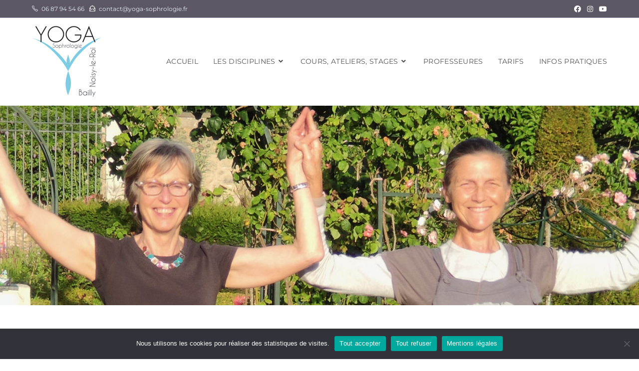

--- FILE ---
content_type: text/html; charset=UTF-8
request_url: https://www.yoga-sophrologie.fr/professeures/
body_size: 19093
content:
<!DOCTYPE html>
<html class="html" lang="fr-FR">
<head>
	<meta charset="UTF-8">
	<link rel="profile" href="https://gmpg.org/xfn/11">

	<meta name='robots' content='index, follow, max-image-preview:large, max-snippet:-1, max-video-preview:-1' />
<meta name="viewport" content="width=device-width, initial-scale=1">
	<!-- This site is optimized with the Yoast SEO plugin v26.8 - https://yoast.com/product/yoast-seo-wordpress/ -->
	<title>Professeures association Yoga Sophrologie Bailly Noisy-le-Roi</title>
	<meta name="description" content="Pascale est professeure de yoga et de yoga-nidrâ, sophrologue et kinésithérapeute. Anne est diplômée d’enseignement du yoga." />
	<link rel="canonical" href="https://www.yoga-sophrologie.fr/professeures/" />
	<meta property="og:locale" content="fr_FR" />
	<meta property="og:type" content="article" />
	<meta property="og:title" content="Professeures association Yoga Sophrologie Bailly Noisy-le-Roi" />
	<meta property="og:description" content="Pascale est professeure de yoga et de yoga-nidrâ, sophrologue et kinésithérapeute. Anne est diplômée d’enseignement du yoga." />
	<meta property="og:url" content="https://www.yoga-sophrologie.fr/professeures/" />
	<meta property="og:site_name" content="Yoga Sophrologie" />
	<meta property="article:modified_time" content="2024-04-20T10:07:39+00:00" />
	<meta property="og:image" content="https://www.yoga-sophrologie.fr/wp-content/uploads/2022/11/accueil-yoga.jpg" />
	<meta name="twitter:card" content="summary_large_image" />
	<meta name="twitter:label1" content="Durée de lecture estimée" />
	<meta name="twitter:data1" content="4 minutes" />
	<script type="application/ld+json" class="yoast-schema-graph">{"@context":"https://schema.org","@graph":[{"@type":"WebPage","@id":"https://www.yoga-sophrologie.fr/professeures/","url":"https://www.yoga-sophrologie.fr/professeures/","name":"Professeures association Yoga Sophrologie Bailly Noisy-le-Roi","isPartOf":{"@id":"https://www.yoga-sophrologie.fr/#website"},"primaryImageOfPage":{"@id":"https://www.yoga-sophrologie.fr/professeures/#primaryimage"},"image":{"@id":"https://www.yoga-sophrologie.fr/professeures/#primaryimage"},"thumbnailUrl":"https://www.yoga-sophrologie.fr/wp-content/uploads/2022/11/accueil-yoga.jpg","datePublished":"2022-11-15T20:53:29+00:00","dateModified":"2024-04-20T10:07:39+00:00","description":"Pascale est professeure de yoga et de yoga-nidrâ, sophrologue et kinésithérapeute. Anne est diplômée d’enseignement du yoga.","breadcrumb":{"@id":"https://www.yoga-sophrologie.fr/professeures/#breadcrumb"},"inLanguage":"fr-FR","potentialAction":[{"@type":"ReadAction","target":["https://www.yoga-sophrologie.fr/professeures/"]}]},{"@type":"ImageObject","inLanguage":"fr-FR","@id":"https://www.yoga-sophrologie.fr/professeures/#primaryimage","url":"https://www.yoga-sophrologie.fr/wp-content/uploads/2022/11/accueil-yoga.jpg","contentUrl":"https://www.yoga-sophrologie.fr/wp-content/uploads/2022/11/accueil-yoga.jpg","width":500,"height":667,"caption":"Yoga Sophrologie Bailly Noisy-le-Roi 78"},{"@type":"BreadcrumbList","@id":"https://www.yoga-sophrologie.fr/professeures/#breadcrumb","itemListElement":[{"@type":"ListItem","position":1,"name":"Accueil","item":"https://www.yoga-sophrologie.fr/"},{"@type":"ListItem","position":2,"name":"Professeures"}]},{"@type":"WebSite","@id":"https://www.yoga-sophrologie.fr/#website","url":"https://www.yoga-sophrologie.fr/","name":"Yoga Sophrologie","description":"Bailly Noisy-le-Roi","publisher":{"@id":"https://www.yoga-sophrologie.fr/#organization"},"potentialAction":[{"@type":"SearchAction","target":{"@type":"EntryPoint","urlTemplate":"https://www.yoga-sophrologie.fr/?s={search_term_string}"},"query-input":{"@type":"PropertyValueSpecification","valueRequired":true,"valueName":"search_term_string"}}],"inLanguage":"fr-FR"},{"@type":"Organization","@id":"https://www.yoga-sophrologie.fr/#organization","name":"Yoga Sophrologie","url":"https://www.yoga-sophrologie.fr/","logo":{"@type":"ImageObject","inLanguage":"fr-FR","@id":"https://www.yoga-sophrologie.fr/#/schema/logo/image/","url":"https://www.yoga-sophrologie.fr/wp-content/uploads/2022/11/YSBN-logo3.jpg","contentUrl":"https://www.yoga-sophrologie.fr/wp-content/uploads/2022/11/YSBN-logo3.jpg","width":139,"height":150,"caption":"Yoga Sophrologie"},"image":{"@id":"https://www.yoga-sophrologie.fr/#/schema/logo/image/"}}]}</script>
	<!-- / Yoast SEO plugin. -->


<link rel="alternate" type="application/rss+xml" title="Yoga Sophrologie &raquo; Flux" href="https://www.yoga-sophrologie.fr/feed/" />
<link rel="alternate" type="application/rss+xml" title="Yoga Sophrologie &raquo; Flux des commentaires" href="https://www.yoga-sophrologie.fr/comments/feed/" />
<link rel="alternate" title="oEmbed (JSON)" type="application/json+oembed" href="https://www.yoga-sophrologie.fr/wp-json/oembed/1.0/embed?url=https%3A%2F%2Fwww.yoga-sophrologie.fr%2Fprofesseures%2F" />
<link rel="alternate" title="oEmbed (XML)" type="text/xml+oembed" href="https://www.yoga-sophrologie.fr/wp-json/oembed/1.0/embed?url=https%3A%2F%2Fwww.yoga-sophrologie.fr%2Fprofesseures%2F&#038;format=xml" />
		<!-- This site uses the Google Analytics by ExactMetrics plugin v8.11.1 - Using Analytics tracking - https://www.exactmetrics.com/ -->
							<script src="//www.googletagmanager.com/gtag/js?id=G-01C79HT2K1"  data-cfasync="false" data-wpfc-render="false" async></script>
			<script data-cfasync="false" data-wpfc-render="false">
				var em_version = '8.11.1';
				var em_track_user = true;
				var em_no_track_reason = '';
								var ExactMetricsDefaultLocations = {"page_location":"https:\/\/www.yoga-sophrologie.fr\/professeures\/"};
								if ( typeof ExactMetricsPrivacyGuardFilter === 'function' ) {
					var ExactMetricsLocations = (typeof ExactMetricsExcludeQuery === 'object') ? ExactMetricsPrivacyGuardFilter( ExactMetricsExcludeQuery ) : ExactMetricsPrivacyGuardFilter( ExactMetricsDefaultLocations );
				} else {
					var ExactMetricsLocations = (typeof ExactMetricsExcludeQuery === 'object') ? ExactMetricsExcludeQuery : ExactMetricsDefaultLocations;
				}

								var disableStrs = [
										'ga-disable-G-01C79HT2K1',
									];

				/* Function to detect opted out users */
				function __gtagTrackerIsOptedOut() {
					for (var index = 0; index < disableStrs.length; index++) {
						if (document.cookie.indexOf(disableStrs[index] + '=true') > -1) {
							return true;
						}
					}

					return false;
				}

				/* Disable tracking if the opt-out cookie exists. */
				if (__gtagTrackerIsOptedOut()) {
					for (var index = 0; index < disableStrs.length; index++) {
						window[disableStrs[index]] = true;
					}
				}

				/* Opt-out function */
				function __gtagTrackerOptout() {
					for (var index = 0; index < disableStrs.length; index++) {
						document.cookie = disableStrs[index] + '=true; expires=Thu, 31 Dec 2099 23:59:59 UTC; path=/';
						window[disableStrs[index]] = true;
					}
				}

				if ('undefined' === typeof gaOptout) {
					function gaOptout() {
						__gtagTrackerOptout();
					}
				}
								window.dataLayer = window.dataLayer || [];

				window.ExactMetricsDualTracker = {
					helpers: {},
					trackers: {},
				};
				if (em_track_user) {
					function __gtagDataLayer() {
						dataLayer.push(arguments);
					}

					function __gtagTracker(type, name, parameters) {
						if (!parameters) {
							parameters = {};
						}

						if (parameters.send_to) {
							__gtagDataLayer.apply(null, arguments);
							return;
						}

						if (type === 'event') {
														parameters.send_to = exactmetrics_frontend.v4_id;
							var hookName = name;
							if (typeof parameters['event_category'] !== 'undefined') {
								hookName = parameters['event_category'] + ':' + name;
							}

							if (typeof ExactMetricsDualTracker.trackers[hookName] !== 'undefined') {
								ExactMetricsDualTracker.trackers[hookName](parameters);
							} else {
								__gtagDataLayer('event', name, parameters);
							}
							
						} else {
							__gtagDataLayer.apply(null, arguments);
						}
					}

					__gtagTracker('js', new Date());
					__gtagTracker('set', {
						'developer_id.dNDMyYj': true,
											});
					if ( ExactMetricsLocations.page_location ) {
						__gtagTracker('set', ExactMetricsLocations);
					}
										__gtagTracker('config', 'G-01C79HT2K1', {"forceSSL":"true","link_attribution":"true"} );
										window.gtag = __gtagTracker;										(function () {
						/* https://developers.google.com/analytics/devguides/collection/analyticsjs/ */
						/* ga and __gaTracker compatibility shim. */
						var noopfn = function () {
							return null;
						};
						var newtracker = function () {
							return new Tracker();
						};
						var Tracker = function () {
							return null;
						};
						var p = Tracker.prototype;
						p.get = noopfn;
						p.set = noopfn;
						p.send = function () {
							var args = Array.prototype.slice.call(arguments);
							args.unshift('send');
							__gaTracker.apply(null, args);
						};
						var __gaTracker = function () {
							var len = arguments.length;
							if (len === 0) {
								return;
							}
							var f = arguments[len - 1];
							if (typeof f !== 'object' || f === null || typeof f.hitCallback !== 'function') {
								if ('send' === arguments[0]) {
									var hitConverted, hitObject = false, action;
									if ('event' === arguments[1]) {
										if ('undefined' !== typeof arguments[3]) {
											hitObject = {
												'eventAction': arguments[3],
												'eventCategory': arguments[2],
												'eventLabel': arguments[4],
												'value': arguments[5] ? arguments[5] : 1,
											}
										}
									}
									if ('pageview' === arguments[1]) {
										if ('undefined' !== typeof arguments[2]) {
											hitObject = {
												'eventAction': 'page_view',
												'page_path': arguments[2],
											}
										}
									}
									if (typeof arguments[2] === 'object') {
										hitObject = arguments[2];
									}
									if (typeof arguments[5] === 'object') {
										Object.assign(hitObject, arguments[5]);
									}
									if ('undefined' !== typeof arguments[1].hitType) {
										hitObject = arguments[1];
										if ('pageview' === hitObject.hitType) {
											hitObject.eventAction = 'page_view';
										}
									}
									if (hitObject) {
										action = 'timing' === arguments[1].hitType ? 'timing_complete' : hitObject.eventAction;
										hitConverted = mapArgs(hitObject);
										__gtagTracker('event', action, hitConverted);
									}
								}
								return;
							}

							function mapArgs(args) {
								var arg, hit = {};
								var gaMap = {
									'eventCategory': 'event_category',
									'eventAction': 'event_action',
									'eventLabel': 'event_label',
									'eventValue': 'event_value',
									'nonInteraction': 'non_interaction',
									'timingCategory': 'event_category',
									'timingVar': 'name',
									'timingValue': 'value',
									'timingLabel': 'event_label',
									'page': 'page_path',
									'location': 'page_location',
									'title': 'page_title',
									'referrer' : 'page_referrer',
								};
								for (arg in args) {
																		if (!(!args.hasOwnProperty(arg) || !gaMap.hasOwnProperty(arg))) {
										hit[gaMap[arg]] = args[arg];
									} else {
										hit[arg] = args[arg];
									}
								}
								return hit;
							}

							try {
								f.hitCallback();
							} catch (ex) {
							}
						};
						__gaTracker.create = newtracker;
						__gaTracker.getByName = newtracker;
						__gaTracker.getAll = function () {
							return [];
						};
						__gaTracker.remove = noopfn;
						__gaTracker.loaded = true;
						window['__gaTracker'] = __gaTracker;
					})();
									} else {
										console.log("");
					(function () {
						function __gtagTracker() {
							return null;
						}

						window['__gtagTracker'] = __gtagTracker;
						window['gtag'] = __gtagTracker;
					})();
									}
			</script>
							<!-- / Google Analytics by ExactMetrics -->
		<style id='wp-img-auto-sizes-contain-inline-css'>
img:is([sizes=auto i],[sizes^="auto," i]){contain-intrinsic-size:3000px 1500px}
/*# sourceURL=wp-img-auto-sizes-contain-inline-css */
</style>
<style id='wp-emoji-styles-inline-css'>

	img.wp-smiley, img.emoji {
		display: inline !important;
		border: none !important;
		box-shadow: none !important;
		height: 1em !important;
		width: 1em !important;
		margin: 0 0.07em !important;
		vertical-align: -0.1em !important;
		background: none !important;
		padding: 0 !important;
	}
/*# sourceURL=wp-emoji-styles-inline-css */
</style>
<style id='classic-theme-styles-inline-css'>
/*! This file is auto-generated */
.wp-block-button__link{color:#fff;background-color:#32373c;border-radius:9999px;box-shadow:none;text-decoration:none;padding:calc(.667em + 2px) calc(1.333em + 2px);font-size:1.125em}.wp-block-file__button{background:#32373c;color:#fff;text-decoration:none}
/*# sourceURL=/wp-includes/css/classic-themes.min.css */
</style>
<style id='global-styles-inline-css'>
:root{--wp--preset--aspect-ratio--square: 1;--wp--preset--aspect-ratio--4-3: 4/3;--wp--preset--aspect-ratio--3-4: 3/4;--wp--preset--aspect-ratio--3-2: 3/2;--wp--preset--aspect-ratio--2-3: 2/3;--wp--preset--aspect-ratio--16-9: 16/9;--wp--preset--aspect-ratio--9-16: 9/16;--wp--preset--color--black: #000000;--wp--preset--color--cyan-bluish-gray: #abb8c3;--wp--preset--color--white: #ffffff;--wp--preset--color--pale-pink: #f78da7;--wp--preset--color--vivid-red: #cf2e2e;--wp--preset--color--luminous-vivid-orange: #ff6900;--wp--preset--color--luminous-vivid-amber: #fcb900;--wp--preset--color--light-green-cyan: #7bdcb5;--wp--preset--color--vivid-green-cyan: #00d084;--wp--preset--color--pale-cyan-blue: #8ed1fc;--wp--preset--color--vivid-cyan-blue: #0693e3;--wp--preset--color--vivid-purple: #9b51e0;--wp--preset--gradient--vivid-cyan-blue-to-vivid-purple: linear-gradient(135deg,rgb(6,147,227) 0%,rgb(155,81,224) 100%);--wp--preset--gradient--light-green-cyan-to-vivid-green-cyan: linear-gradient(135deg,rgb(122,220,180) 0%,rgb(0,208,130) 100%);--wp--preset--gradient--luminous-vivid-amber-to-luminous-vivid-orange: linear-gradient(135deg,rgb(252,185,0) 0%,rgb(255,105,0) 100%);--wp--preset--gradient--luminous-vivid-orange-to-vivid-red: linear-gradient(135deg,rgb(255,105,0) 0%,rgb(207,46,46) 100%);--wp--preset--gradient--very-light-gray-to-cyan-bluish-gray: linear-gradient(135deg,rgb(238,238,238) 0%,rgb(169,184,195) 100%);--wp--preset--gradient--cool-to-warm-spectrum: linear-gradient(135deg,rgb(74,234,220) 0%,rgb(151,120,209) 20%,rgb(207,42,186) 40%,rgb(238,44,130) 60%,rgb(251,105,98) 80%,rgb(254,248,76) 100%);--wp--preset--gradient--blush-light-purple: linear-gradient(135deg,rgb(255,206,236) 0%,rgb(152,150,240) 100%);--wp--preset--gradient--blush-bordeaux: linear-gradient(135deg,rgb(254,205,165) 0%,rgb(254,45,45) 50%,rgb(107,0,62) 100%);--wp--preset--gradient--luminous-dusk: linear-gradient(135deg,rgb(255,203,112) 0%,rgb(199,81,192) 50%,rgb(65,88,208) 100%);--wp--preset--gradient--pale-ocean: linear-gradient(135deg,rgb(255,245,203) 0%,rgb(182,227,212) 50%,rgb(51,167,181) 100%);--wp--preset--gradient--electric-grass: linear-gradient(135deg,rgb(202,248,128) 0%,rgb(113,206,126) 100%);--wp--preset--gradient--midnight: linear-gradient(135deg,rgb(2,3,129) 0%,rgb(40,116,252) 100%);--wp--preset--font-size--small: 13px;--wp--preset--font-size--medium: 20px;--wp--preset--font-size--large: 36px;--wp--preset--font-size--x-large: 42px;--wp--preset--spacing--20: 0.44rem;--wp--preset--spacing--30: 0.67rem;--wp--preset--spacing--40: 1rem;--wp--preset--spacing--50: 1.5rem;--wp--preset--spacing--60: 2.25rem;--wp--preset--spacing--70: 3.38rem;--wp--preset--spacing--80: 5.06rem;--wp--preset--shadow--natural: 6px 6px 9px rgba(0, 0, 0, 0.2);--wp--preset--shadow--deep: 12px 12px 50px rgba(0, 0, 0, 0.4);--wp--preset--shadow--sharp: 6px 6px 0px rgba(0, 0, 0, 0.2);--wp--preset--shadow--outlined: 6px 6px 0px -3px rgb(255, 255, 255), 6px 6px rgb(0, 0, 0);--wp--preset--shadow--crisp: 6px 6px 0px rgb(0, 0, 0);}:where(.is-layout-flex){gap: 0.5em;}:where(.is-layout-grid){gap: 0.5em;}body .is-layout-flex{display: flex;}.is-layout-flex{flex-wrap: wrap;align-items: center;}.is-layout-flex > :is(*, div){margin: 0;}body .is-layout-grid{display: grid;}.is-layout-grid > :is(*, div){margin: 0;}:where(.wp-block-columns.is-layout-flex){gap: 2em;}:where(.wp-block-columns.is-layout-grid){gap: 2em;}:where(.wp-block-post-template.is-layout-flex){gap: 1.25em;}:where(.wp-block-post-template.is-layout-grid){gap: 1.25em;}.has-black-color{color: var(--wp--preset--color--black) !important;}.has-cyan-bluish-gray-color{color: var(--wp--preset--color--cyan-bluish-gray) !important;}.has-white-color{color: var(--wp--preset--color--white) !important;}.has-pale-pink-color{color: var(--wp--preset--color--pale-pink) !important;}.has-vivid-red-color{color: var(--wp--preset--color--vivid-red) !important;}.has-luminous-vivid-orange-color{color: var(--wp--preset--color--luminous-vivid-orange) !important;}.has-luminous-vivid-amber-color{color: var(--wp--preset--color--luminous-vivid-amber) !important;}.has-light-green-cyan-color{color: var(--wp--preset--color--light-green-cyan) !important;}.has-vivid-green-cyan-color{color: var(--wp--preset--color--vivid-green-cyan) !important;}.has-pale-cyan-blue-color{color: var(--wp--preset--color--pale-cyan-blue) !important;}.has-vivid-cyan-blue-color{color: var(--wp--preset--color--vivid-cyan-blue) !important;}.has-vivid-purple-color{color: var(--wp--preset--color--vivid-purple) !important;}.has-black-background-color{background-color: var(--wp--preset--color--black) !important;}.has-cyan-bluish-gray-background-color{background-color: var(--wp--preset--color--cyan-bluish-gray) !important;}.has-white-background-color{background-color: var(--wp--preset--color--white) !important;}.has-pale-pink-background-color{background-color: var(--wp--preset--color--pale-pink) !important;}.has-vivid-red-background-color{background-color: var(--wp--preset--color--vivid-red) !important;}.has-luminous-vivid-orange-background-color{background-color: var(--wp--preset--color--luminous-vivid-orange) !important;}.has-luminous-vivid-amber-background-color{background-color: var(--wp--preset--color--luminous-vivid-amber) !important;}.has-light-green-cyan-background-color{background-color: var(--wp--preset--color--light-green-cyan) !important;}.has-vivid-green-cyan-background-color{background-color: var(--wp--preset--color--vivid-green-cyan) !important;}.has-pale-cyan-blue-background-color{background-color: var(--wp--preset--color--pale-cyan-blue) !important;}.has-vivid-cyan-blue-background-color{background-color: var(--wp--preset--color--vivid-cyan-blue) !important;}.has-vivid-purple-background-color{background-color: var(--wp--preset--color--vivid-purple) !important;}.has-black-border-color{border-color: var(--wp--preset--color--black) !important;}.has-cyan-bluish-gray-border-color{border-color: var(--wp--preset--color--cyan-bluish-gray) !important;}.has-white-border-color{border-color: var(--wp--preset--color--white) !important;}.has-pale-pink-border-color{border-color: var(--wp--preset--color--pale-pink) !important;}.has-vivid-red-border-color{border-color: var(--wp--preset--color--vivid-red) !important;}.has-luminous-vivid-orange-border-color{border-color: var(--wp--preset--color--luminous-vivid-orange) !important;}.has-luminous-vivid-amber-border-color{border-color: var(--wp--preset--color--luminous-vivid-amber) !important;}.has-light-green-cyan-border-color{border-color: var(--wp--preset--color--light-green-cyan) !important;}.has-vivid-green-cyan-border-color{border-color: var(--wp--preset--color--vivid-green-cyan) !important;}.has-pale-cyan-blue-border-color{border-color: var(--wp--preset--color--pale-cyan-blue) !important;}.has-vivid-cyan-blue-border-color{border-color: var(--wp--preset--color--vivid-cyan-blue) !important;}.has-vivid-purple-border-color{border-color: var(--wp--preset--color--vivid-purple) !important;}.has-vivid-cyan-blue-to-vivid-purple-gradient-background{background: var(--wp--preset--gradient--vivid-cyan-blue-to-vivid-purple) !important;}.has-light-green-cyan-to-vivid-green-cyan-gradient-background{background: var(--wp--preset--gradient--light-green-cyan-to-vivid-green-cyan) !important;}.has-luminous-vivid-amber-to-luminous-vivid-orange-gradient-background{background: var(--wp--preset--gradient--luminous-vivid-amber-to-luminous-vivid-orange) !important;}.has-luminous-vivid-orange-to-vivid-red-gradient-background{background: var(--wp--preset--gradient--luminous-vivid-orange-to-vivid-red) !important;}.has-very-light-gray-to-cyan-bluish-gray-gradient-background{background: var(--wp--preset--gradient--very-light-gray-to-cyan-bluish-gray) !important;}.has-cool-to-warm-spectrum-gradient-background{background: var(--wp--preset--gradient--cool-to-warm-spectrum) !important;}.has-blush-light-purple-gradient-background{background: var(--wp--preset--gradient--blush-light-purple) !important;}.has-blush-bordeaux-gradient-background{background: var(--wp--preset--gradient--blush-bordeaux) !important;}.has-luminous-dusk-gradient-background{background: var(--wp--preset--gradient--luminous-dusk) !important;}.has-pale-ocean-gradient-background{background: var(--wp--preset--gradient--pale-ocean) !important;}.has-electric-grass-gradient-background{background: var(--wp--preset--gradient--electric-grass) !important;}.has-midnight-gradient-background{background: var(--wp--preset--gradient--midnight) !important;}.has-small-font-size{font-size: var(--wp--preset--font-size--small) !important;}.has-medium-font-size{font-size: var(--wp--preset--font-size--medium) !important;}.has-large-font-size{font-size: var(--wp--preset--font-size--large) !important;}.has-x-large-font-size{font-size: var(--wp--preset--font-size--x-large) !important;}
:where(.wp-block-post-template.is-layout-flex){gap: 1.25em;}:where(.wp-block-post-template.is-layout-grid){gap: 1.25em;}
:where(.wp-block-term-template.is-layout-flex){gap: 1.25em;}:where(.wp-block-term-template.is-layout-grid){gap: 1.25em;}
:where(.wp-block-columns.is-layout-flex){gap: 2em;}:where(.wp-block-columns.is-layout-grid){gap: 2em;}
:root :where(.wp-block-pullquote){font-size: 1.5em;line-height: 1.6;}
/*# sourceURL=global-styles-inline-css */
</style>
<link rel='stylesheet' id='cookie-notice-front-css' href='https://www.yoga-sophrologie.fr/wp-content/plugins/cookie-notice/css/front.min.css?ver=2.5.11' media='all' />
<link rel='stylesheet' id='font-awesome-css' href='https://www.yoga-sophrologie.fr/wp-content/themes/oceanwp/assets/fonts/fontawesome/css/all.min.css?ver=5.15.1' media='all' />
<link rel='stylesheet' id='simple-line-icons-css' href='https://www.yoga-sophrologie.fr/wp-content/themes/oceanwp/assets/css/third/simple-line-icons.min.css?ver=2.4.0' media='all' />
<link rel='stylesheet' id='oceanwp-style-css' href='https://www.yoga-sophrologie.fr/wp-content/themes/oceanwp/assets/css/style.min.css?ver=3.3.6.1668504293' media='all' />
<link rel='stylesheet' id='chld_thm_cfg_child-css' href='https://www.yoga-sophrologie.fr/wp-content/themes/oceanwp-child/style.css?ver=90ab6007fc9b1550dbb747adcaee9999' media='all' />
<link rel='stylesheet' id='oceanwp-google-font-montserrat-css' href='https://www.yoga-sophrologie.fr/wp-content/uploads/oceanwp-webfonts-css/7b1d26ddb75797f9245819cf59fa8557.css?ver=90ab6007fc9b1550dbb747adcaee9999' media='all' />
<link rel='stylesheet' id='elementor-icons-css' href='https://www.yoga-sophrologie.fr/wp-content/plugins/elementor/assets/lib/eicons/css/elementor-icons.min.css?ver=5.46.0' media='all' />
<link rel='stylesheet' id='elementor-frontend-css' href='https://www.yoga-sophrologie.fr/wp-content/plugins/elementor/assets/css/frontend.min.css?ver=3.34.4' media='all' />
<link rel='stylesheet' id='elementor-post-12-css' href='https://www.yoga-sophrologie.fr/wp-content/uploads/elementor/css/post-12.css?ver=1769709774' media='all' />
<link rel='stylesheet' id='widget-image-css' href='https://www.yoga-sophrologie.fr/wp-content/plugins/elementor/assets/css/widget-image.min.css?ver=3.34.4' media='all' />
<link rel='stylesheet' id='widget-heading-css' href='https://www.yoga-sophrologie.fr/wp-content/plugins/elementor/assets/css/widget-heading.min.css?ver=3.34.4' media='all' />
<link rel='stylesheet' id='widget-divider-css' href='https://www.yoga-sophrologie.fr/wp-content/plugins/elementor/assets/css/widget-divider.min.css?ver=3.34.4' media='all' />
<link rel='stylesheet' id='elementor-post-1673-css' href='https://www.yoga-sophrologie.fr/wp-content/uploads/elementor/css/post-1673.css?ver=1769721523' media='all' />
<link rel='stylesheet' id='eael-general-css' href='https://www.yoga-sophrologie.fr/wp-content/plugins/essential-addons-for-elementor-lite/assets/front-end/css/view/general.min.css?ver=6.5.9' media='all' />
<link rel='stylesheet' id='oe-widgets-style-css' href='https://www.yoga-sophrologie.fr/wp-content/plugins/ocean-extra/assets/css/widgets.css?ver=90ab6007fc9b1550dbb747adcaee9999' media='all' />
<link rel='stylesheet' id='elementor-gf-local-roboto-css' href='https://www.yoga-sophrologie.fr/wp-content/uploads/elementor/google-fonts/css/roboto.css?ver=1742234786' media='all' />
<link rel='stylesheet' id='elementor-gf-local-robotoslab-css' href='https://www.yoga-sophrologie.fr/wp-content/uploads/elementor/google-fonts/css/robotoslab.css?ver=1742234788' media='all' />
<script src="https://www.yoga-sophrologie.fr/wp-content/plugins/google-analytics-dashboard-for-wp/assets/js/frontend-gtag.min.js?ver=8.11.1" id="exactmetrics-frontend-script-js" async data-wp-strategy="async"></script>
<script data-cfasync="false" data-wpfc-render="false" id='exactmetrics-frontend-script-js-extra'>var exactmetrics_frontend = {"js_events_tracking":"true","download_extensions":"doc,pdf,ppt,zip,xls,docx,pptx,xlsx","inbound_paths":"[{\"path\":\"\\\/go\\\/\",\"label\":\"affiliate\"},{\"path\":\"\\\/recommend\\\/\",\"label\":\"affiliate\"}]","home_url":"https:\/\/www.yoga-sophrologie.fr","hash_tracking":"false","v4_id":"G-01C79HT2K1"};</script>
<script id="cookie-notice-front-js-before">
var cnArgs = {"ajaxUrl":"https:\/\/www.yoga-sophrologie.fr\/wp-admin\/admin-ajax.php","nonce":"9807e38db2","hideEffect":"fade","position":"bottom","onScroll":false,"onScrollOffset":100,"onClick":false,"cookieName":"cookie_notice_accepted","cookieTime":15811200,"cookieTimeRejected":2592000,"globalCookie":false,"redirection":false,"cache":false,"revokeCookies":false,"revokeCookiesOpt":"automatic"};

//# sourceURL=cookie-notice-front-js-before
</script>
<script src="https://www.yoga-sophrologie.fr/wp-content/plugins/cookie-notice/js/front.min.js?ver=2.5.11" id="cookie-notice-front-js"></script>
<script src="https://www.yoga-sophrologie.fr/wp-includes/js/jquery/jquery.min.js?ver=3.7.1" id="jquery-core-js"></script>
<script src="https://www.yoga-sophrologie.fr/wp-includes/js/jquery/jquery-migrate.min.js?ver=3.4.1" id="jquery-migrate-js"></script>
<link rel="https://api.w.org/" href="https://www.yoga-sophrologie.fr/wp-json/" /><link rel="alternate" title="JSON" type="application/json" href="https://www.yoga-sophrologie.fr/wp-json/wp/v2/pages/1673" /><link rel="EditURI" type="application/rsd+xml" title="RSD" href="https://www.yoga-sophrologie.fr/xmlrpc.php?rsd" />

<link rel='shortlink' href='https://www.yoga-sophrologie.fr/?p=1673' />
<meta name="generator" content="Elementor 3.34.4; features: additional_custom_breakpoints; settings: css_print_method-external, google_font-enabled, font_display-swap">
			<style>
				.e-con.e-parent:nth-of-type(n+4):not(.e-lazyloaded):not(.e-no-lazyload),
				.e-con.e-parent:nth-of-type(n+4):not(.e-lazyloaded):not(.e-no-lazyload) * {
					background-image: none !important;
				}
				@media screen and (max-height: 1024px) {
					.e-con.e-parent:nth-of-type(n+3):not(.e-lazyloaded):not(.e-no-lazyload),
					.e-con.e-parent:nth-of-type(n+3):not(.e-lazyloaded):not(.e-no-lazyload) * {
						background-image: none !important;
					}
				}
				@media screen and (max-height: 640px) {
					.e-con.e-parent:nth-of-type(n+2):not(.e-lazyloaded):not(.e-no-lazyload),
					.e-con.e-parent:nth-of-type(n+2):not(.e-lazyloaded):not(.e-no-lazyload) * {
						background-image: none !important;
					}
				}
			</style>
			<link rel="icon" href="https://www.yoga-sophrologie.fr/wp-content/uploads/2022/11/cropped-YSBN-favicon-32x32.jpg" sizes="32x32" />
<link rel="icon" href="https://www.yoga-sophrologie.fr/wp-content/uploads/2022/11/cropped-YSBN-favicon-192x192.jpg" sizes="192x192" />
<link rel="apple-touch-icon" href="https://www.yoga-sophrologie.fr/wp-content/uploads/2022/11/cropped-YSBN-favicon-180x180.jpg" />
<meta name="msapplication-TileImage" content="https://www.yoga-sophrologie.fr/wp-content/uploads/2022/11/cropped-YSBN-favicon-270x270.jpg" />
		<style id="wp-custom-css">
			.wpcf7-form input,.wpcf7-form textarea{text-align:center}.elementor-element.elementor-element-jtqnlxa .elementor-icon i{text-align:center}		</style>
		<!-- OceanWP CSS -->
<style type="text/css">
/* General CSS */a:hover,a.light:hover,.theme-heading .text::before,.theme-heading .text::after,#top-bar-content >a:hover,#top-bar-social li.oceanwp-email a:hover,#site-navigation-wrap .dropdown-menu >li >a:hover,#site-header.medium-header #medium-searchform button:hover,.oceanwp-mobile-menu-icon a:hover,.blog-entry.post .blog-entry-header .entry-title a:hover,.blog-entry.post .blog-entry-readmore a:hover,.blog-entry.thumbnail-entry .blog-entry-category a,ul.meta li a:hover,.dropcap,.single nav.post-navigation .nav-links .title,body .related-post-title a:hover,body #wp-calendar caption,body .contact-info-widget.default i,body .contact-info-widget.big-icons i,body .custom-links-widget .oceanwp-custom-links li a:hover,body .custom-links-widget .oceanwp-custom-links li a:hover:before,body .posts-thumbnails-widget li a:hover,body .social-widget li.oceanwp-email a:hover,.comment-author .comment-meta .comment-reply-link,#respond #cancel-comment-reply-link:hover,#footer-widgets .footer-box a:hover,#footer-bottom a:hover,#footer-bottom #footer-bottom-menu a:hover,.sidr a:hover,.sidr-class-dropdown-toggle:hover,.sidr-class-menu-item-has-children.active >a,.sidr-class-menu-item-has-children.active >a >.sidr-class-dropdown-toggle,input[type=checkbox]:checked:before{color:#5c5763}.single nav.post-navigation .nav-links .title .owp-icon use,.blog-entry.post .blog-entry-readmore a:hover .owp-icon use,body .contact-info-widget.default .owp-icon use,body .contact-info-widget.big-icons .owp-icon use{stroke:#5c5763}input[type="button"],input[type="reset"],input[type="submit"],button[type="submit"],.button,#site-navigation-wrap .dropdown-menu >li.btn >a >span,.thumbnail:hover i,.post-quote-content,.omw-modal .omw-close-modal,body .contact-info-widget.big-icons li:hover i,body div.wpforms-container-full .wpforms-form input[type=submit],body div.wpforms-container-full .wpforms-form button[type=submit],body div.wpforms-container-full .wpforms-form .wpforms-page-button{background-color:#5c5763}.thumbnail:hover .link-post-svg-icon{background-color:#5c5763}body .contact-info-widget.big-icons li:hover .owp-icon{background-color:#5c5763}.widget-title{border-color:#5c5763}blockquote{border-color:#5c5763}#searchform-dropdown{border-color:#5c5763}.dropdown-menu .sub-menu{border-color:#5c5763}.blog-entry.large-entry .blog-entry-readmore a:hover{border-color:#5c5763}.oceanwp-newsletter-form-wrap input[type="email"]:focus{border-color:#5c5763}.social-widget li.oceanwp-email a:hover{border-color:#5c5763}#respond #cancel-comment-reply-link:hover{border-color:#5c5763}body .contact-info-widget.big-icons li:hover i{border-color:#5c5763}#footer-widgets .oceanwp-newsletter-form-wrap input[type="email"]:focus{border-color:#5c5763}blockquote,.wp-block-quote{border-left-color:#5c5763}body .contact-info-widget.big-icons li:hover .owp-icon{border-color:#5c5763}input[type="button"]:hover,input[type="reset"]:hover,input[type="submit"]:hover,button[type="submit"]:hover,input[type="button"]:focus,input[type="reset"]:focus,input[type="submit"]:focus,button[type="submit"]:focus,.button:hover,.button:focus,#site-navigation-wrap .dropdown-menu >li.btn >a:hover >span,.post-quote-author,.omw-modal .omw-close-modal:hover,body div.wpforms-container-full .wpforms-form input[type=submit]:hover,body div.wpforms-container-full .wpforms-form button[type=submit]:hover,body div.wpforms-container-full .wpforms-form .wpforms-page-button:hover{background-color:#786b8a}form input[type="text"],form input[type="password"],form input[type="email"],form input[type="url"],form input[type="date"],form input[type="month"],form input[type="time"],form input[type="datetime"],form input[type="datetime-local"],form input[type="week"],form input[type="number"],form input[type="search"],form input[type="tel"],form input[type="color"],form select,form textarea{padding:18px 15px 18px 15px}body div.wpforms-container-full .wpforms-form input[type=date],body div.wpforms-container-full .wpforms-form input[type=datetime],body div.wpforms-container-full .wpforms-form input[type=datetime-local],body div.wpforms-container-full .wpforms-form input[type=email],body div.wpforms-container-full .wpforms-form input[type=month],body div.wpforms-container-full .wpforms-form input[type=number],body div.wpforms-container-full .wpforms-form input[type=password],body div.wpforms-container-full .wpforms-form input[type=range],body div.wpforms-container-full .wpforms-form input[type=search],body div.wpforms-container-full .wpforms-form input[type=tel],body div.wpforms-container-full .wpforms-form input[type=text],body div.wpforms-container-full .wpforms-form input[type=time],body div.wpforms-container-full .wpforms-form input[type=url],body div.wpforms-container-full .wpforms-form input[type=week],body div.wpforms-container-full .wpforms-form select,body div.wpforms-container-full .wpforms-form textarea{padding:18px 15px 18px 15px;height:auto}form input[type="text"],form input[type="password"],form input[type="email"],form input[type="url"],form input[type="date"],form input[type="month"],form input[type="time"],form input[type="datetime"],form input[type="datetime-local"],form input[type="week"],form input[type="number"],form input[type="search"],form input[type="tel"],form input[type="color"],form select,form textarea,.select2-container .select2-choice,.woocommerce .woocommerce-checkout .select2-container--default .select2-selection--single{border-color:#eeeeee}body div.wpforms-container-full .wpforms-form input[type=date],body div.wpforms-container-full .wpforms-form input[type=datetime],body div.wpforms-container-full .wpforms-form input[type=datetime-local],body div.wpforms-container-full .wpforms-form input[type=email],body div.wpforms-container-full .wpforms-form input[type=month],body div.wpforms-container-full .wpforms-form input[type=number],body div.wpforms-container-full .wpforms-form input[type=password],body div.wpforms-container-full .wpforms-form input[type=range],body div.wpforms-container-full .wpforms-form input[type=search],body div.wpforms-container-full .wpforms-form input[type=tel],body div.wpforms-container-full .wpforms-form input[type=text],body div.wpforms-container-full .wpforms-form input[type=time],body div.wpforms-container-full .wpforms-form input[type=url],body div.wpforms-container-full .wpforms-form input[type=week],body div.wpforms-container-full .wpforms-form select,body div.wpforms-container-full .wpforms-form textarea{border-color:#eeeeee}form input[type="text"]:focus,form input[type="password"]:focus,form input[type="email"]:focus,form input[type="tel"]:focus,form input[type="url"]:focus,form input[type="search"]:focus,form textarea:focus,.select2-drop-active,.select2-dropdown-open.select2-drop-above .select2-choice,.select2-dropdown-open.select2-drop-above .select2-choices,.select2-drop.select2-drop-above.select2-drop-active,.select2-container-active .select2-choice,.select2-container-active .select2-choices{border-color:#84c340}body div.wpforms-container-full .wpforms-form input:focus,body div.wpforms-container-full .wpforms-form textarea:focus,body div.wpforms-container-full .wpforms-form select:focus{border-color:#84c340}.theme-button,input[type="submit"],button[type="submit"],button,.button,body div.wpforms-container-full .wpforms-form input[type=submit],body div.wpforms-container-full .wpforms-form button[type=submit],body div.wpforms-container-full .wpforms-form .wpforms-page-button{border-radius:1px}/* Blog CSS */.single-post.content-max-width #wrap .thumbnail,.single-post.content-max-width #wrap .wp-block-buttons,.single-post.content-max-width #wrap .wp-block-verse,.single-post.content-max-width #wrap .entry-header,.single-post.content-max-width #wrap ul.meta,.single-post.content-max-width #wrap .entry-content p,.single-post.content-max-width #wrap .entry-content h1,.single-post.content-max-width #wrap .entry-content h2,.single-post.content-max-width #wrap .entry-content h3,.single-post.content-max-width #wrap .entry-content h4,.single-post.content-max-width #wrap .entry-content h5,.single-post.content-max-width #wrap .entry-content h6,.single-post.content-max-width #wrap .wp-block-image,.single-post.content-max-width #wrap .wp-block-gallery,.single-post.content-max-width #wrap .wp-block-video,.single-post.content-max-width #wrap .wp-block-quote,.single-post.content-max-width #wrap .wp-block-text-columns,.single-post.content-max-width #wrap .wp-block-code,.single-post.content-max-width #wrap .entry-content ul,.single-post.content-max-width #wrap .entry-content ol,.single-post.content-max-width #wrap .wp-block-cover-text,.single-post.content-max-width #wrap .wp-block-cover,.single-post.content-max-width #wrap .wp-block-columns,.single-post.content-max-width #wrap .post-tags,.single-post.content-max-width #wrap .comments-area,.single-post.content-max-width #wrap .wp-block-embed,#wrap .wp-block-separator.is-style-wide:not(.size-full){max-width:900px}.single-post.content-max-width #wrap .wp-block-image.alignleft,.single-post.content-max-width #wrap .wp-block-image.alignright{max-width:450px}.single-post.content-max-width #wrap .wp-block-image.alignleft{margin-left:calc( 50% - 450px)}.single-post.content-max-width #wrap .wp-block-image.alignright{margin-right:calc( 50% - 450px)}.single-post.content-max-width #wrap .wp-block-embed,.single-post.content-max-width #wrap .wp-block-verse{margin-left:auto;margin-right:auto}/* Header CSS */#site-logo #site-logo-inner,.oceanwp-social-menu .social-menu-inner,#site-header.full_screen-header .menu-bar-inner,.after-header-content .after-header-content-inner{height:175px}#site-navigation-wrap .dropdown-menu >li >a,.oceanwp-mobile-menu-icon a,.mobile-menu-close,.after-header-content-inner >a{line-height:175px}#site-header.has-header-media .overlay-header-media{background-color:rgba(0,0,0,0.5)}#site-logo.has-responsive-logo .responsive-logo-link img{max-height:50px}/* Top Bar CSS */#top-bar-wrap,.oceanwp-top-bar-sticky{background-color:#5c5763}#top-bar-wrap{border-color:#9b94a8}#top-bar-wrap,#top-bar-content strong{color:#ffffff}#top-bar-content a,#top-bar-social-alt a{color:#e4f0f5}#top-bar-content a:hover,#top-bar-social-alt a:hover{color:#e4f0f5}#top-bar-social li a{color:#ffffff}#top-bar-social li a .owp-icon use{stroke:#ffffff}#top-bar-social li a:hover{color:#e4f0f5!important}#top-bar-social li a:hover .owp-icon use{stroke:#e4f0f5!important}/* Footer Widgets CSS */#footer-widgets{background-color:#f5f5f5}#footer-widgets,#footer-widgets p,#footer-widgets li a:before,#footer-widgets .contact-info-widget span.oceanwp-contact-title,#footer-widgets .recent-posts-date,#footer-widgets .recent-posts-comments,#footer-widgets .widget-recent-posts-icons li .fa{color:#777777}#footer-widgets li,#footer-widgets #wp-calendar caption,#footer-widgets #wp-calendar th,#footer-widgets #wp-calendar tbody,#footer-widgets .contact-info-widget i,#footer-widgets .oceanwp-newsletter-form-wrap input[type="email"],#footer-widgets .posts-thumbnails-widget li,#footer-widgets .social-widget li a{border-color:#aaaaaa}#footer-widgets .contact-info-widget .owp-icon{border-color:#aaaaaa}#footer-widgets .footer-box a,#footer-widgets a{color:#333333}/* Footer Bottom CSS */#footer-bottom{background-color:#5c5763}#footer-bottom a:hover,#footer-bottom #footer-bottom-menu a:hover{color:#e4f0f5}/* Typography CSS */body{font-family:Montserrat;font-weight:400;font-style:normal;font-size:15px;color:#515151;line-height:1.6;text-transform:none}h1,h2,h3,h4,h5,h6,.theme-heading,.widget-title,.oceanwp-widget-recent-posts-title,.comment-reply-title,.entry-title,.sidebar-box .widget-title{font-family:Montserrat;font-weight:400}#site-navigation-wrap .dropdown-menu >li >a,#site-header.full_screen-header .fs-dropdown-menu >li >a,#site-header.top-header #site-navigation-wrap .dropdown-menu >li >a,#site-header.center-header #site-navigation-wrap .dropdown-menu >li >a,#site-header.medium-header #site-navigation-wrap .dropdown-menu >li >a,.oceanwp-mobile-menu-icon a{font-family:Montserrat;font-weight:400;font-style:normal;font-size:14px;letter-spacing:.3px;text-transform:uppercase}#footer-widgets .footer-box .widget-title{color:#292929}#footer-bottom #copyright{font-size:13px;letter-spacing:1px}
</style></head>

<body data-rsssl=1 class="wp-singular page-template-default page page-id-1673 wp-custom-logo wp-embed-responsive wp-theme-oceanwp wp-child-theme-oceanwp-child cookies-not-set oceanwp-theme dropdown-mobile default-breakpoint content-full-width content-max-width has-topbar page-header-disabled elementor-default elementor-kit-12 elementor-page elementor-page-1673" >

	
	
	<div id="outer-wrap" class="site clr">

		<a class="skip-link screen-reader-text" href="#main">Skip to content</a>

		
		<div id="wrap" class="clr">

			

<div id="top-bar-wrap" class="clr">

	<div id="top-bar" class="clr container">

		
		<div id="top-bar-inner" class="clr">

			
	<div id="top-bar-content" class="clr has-content top-bar-left">

		
		
			
				<span class="topbar-content">

					<i class="icon-phone" style="margin: 0 7px 0 0"></i><a href="tel:06 87 94 54 66">06 87 94 54 66</a> <i class="icon-envelope-letter" style="margin: 0 7px"></i><a href="mailto:contact@yoga-sophrologie.fr">contact@yoga-sophrologie.fr</a>
				</span>

				
	</div><!-- #top-bar-content -->



<div id="top-bar-social" class="clr top-bar-right">

	<ul class="clr" aria-label="Social links">

		<li class="oceanwp-facebook"><a href="http://www.facebook.com/YogaSophrologie78/" aria-label="Facebook (opens in a new tab)" target="_blank" rel="noopener noreferrer"><i class=" fab fa-facebook" aria-hidden="true" role="img"></i></a></li><li class="oceanwp-instagram"><a href="http://www.instagram.com/yoga.sophrologie78/" aria-label="Instagram (opens in a new tab)" target="_blank" rel="noopener noreferrer"><i class=" fab fa-instagram" aria-hidden="true" role="img"></i></a></li><li class="oceanwp-youtube"><a href="http://www.youtube.com/channel/UCr6kuOY0OCHmTAn8-eas4Vg" aria-label="YouTube (opens in a new tab)" target="_blank" rel="noopener noreferrer"><i class=" fab fa-youtube" aria-hidden="true" role="img"></i></a></li>
	</ul>

</div><!-- #top-bar-social -->

		</div><!-- #top-bar-inner -->

		
	</div><!-- #top-bar -->

</div><!-- #top-bar-wrap -->


			
<header id="site-header" class="minimal-header clr" data-height="175" role="banner">

	
					
			<div id="site-header-inner" class="clr container">

				
				

<div id="site-logo" class="clr has-responsive-logo" >

	
	<div id="site-logo-inner" class="clr">

		<a href="https://www.yoga-sophrologie.fr/" class="custom-logo-link" rel="home"><img width="139" height="150" src="https://www.yoga-sophrologie.fr/wp-content/uploads/2022/11/YSBN-logo3.jpg" class="custom-logo" alt="Yoga Sophrologie Bailly Noisy-le-Roi" decoding="async" srcset="https://www.yoga-sophrologie.fr/wp-content/uploads/2022/11/YSBN-logo3.jpg 1x, https://www.yoga-sophrologie.fr/wp-content/uploads/2022/11/YSBN-logo-retina.jpg 2x" /></a><a href="https://www.yoga-sophrologie.fr/" class="responsive-logo-link" rel="home"><img src="https://www.yoga-sophrologie.fr/wp-content/uploads/2022/11/YSBN-logo3.jpg" class="responsive-logo" width="139" height="150" alt="Yoga Sophrologie Bailly Noisy-le-Roi" /></a>
	</div><!-- #site-logo-inner -->

	
	
</div><!-- #site-logo -->

			<div id="site-navigation-wrap" class="clr">
			
			
			
			<nav id="site-navigation" class="navigation main-navigation clr" role="navigation" >

				<ul id="menu-principal" class="main-menu dropdown-menu sf-menu"><li id="menu-item-1493" class="menu-item menu-item-type-post_type menu-item-object-page menu-item-home menu-item-1493"><a href="https://www.yoga-sophrologie.fr/" class="menu-link"><span class="text-wrap">Accueil</span></a></li><li id="menu-item-1491" class="menu-item menu-item-type-custom menu-item-object-custom menu-item-has-children dropdown menu-item-1491"><a href="#" class="menu-link"><span class="text-wrap">Les disciplines<i class="nav-arrow fa fa-angle-down" aria-hidden="true" role="img"></i></span></a>
<ul class="sub-menu">
	<li id="menu-item-1912" class="menu-item menu-item-type-post_type menu-item-object-page menu-item-1912"><a href="https://www.yoga-sophrologie.fr/yoga/" class="menu-link"><span class="text-wrap">Yoga</span></a></li>	<li id="menu-item-1492" class="menu-item menu-item-type-post_type menu-item-object-page menu-item-1492"><a href="https://www.yoga-sophrologie.fr/sophrologie/" class="menu-link"><span class="text-wrap">Sophrologie</span></a></li></ul>
</li><li id="menu-item-1494" class="menu-item menu-item-type-custom menu-item-object-custom menu-item-has-children dropdown menu-item-1494"><a href="#" class="menu-link"><span class="text-wrap">Cours, Ateliers, Stages<i class="nav-arrow fa fa-angle-down" aria-hidden="true" role="img"></i></span></a>
<ul class="sub-menu">
	<li id="menu-item-1587" class="menu-item menu-item-type-post_type menu-item-object-page menu-item-1587"><a href="https://www.yoga-sophrologie.fr/cours-collectifs/" class="menu-link"><span class="text-wrap">Cours collectifs</span></a></li>	<li id="menu-item-1497" class="menu-item menu-item-type-post_type menu-item-object-page menu-item-1497"><a href="https://www.yoga-sophrologie.fr/cours-individuels-ou-en-duo/" class="menu-link"><span class="text-wrap">Cours individuels ou en Duo</span></a></li>	<li id="menu-item-1605" class="menu-item menu-item-type-post_type menu-item-object-page menu-item-1605"><a href="https://www.yoga-sophrologie.fr/ateliers-stages/" class="menu-link"><span class="text-wrap">Ateliers Stages</span></a></li></ul>
</li><li id="menu-item-1675" class="menu-item menu-item-type-post_type menu-item-object-page current-menu-item page_item page-item-1673 current_page_item menu-item-1675"><a href="https://www.yoga-sophrologie.fr/professeures/" class="menu-link"><span class="text-wrap">Professeures</span></a></li><li id="menu-item-1638" class="menu-item menu-item-type-post_type menu-item-object-page menu-item-1638"><a href="https://www.yoga-sophrologie.fr/tarifs/" class="menu-link"><span class="text-wrap">Tarifs</span></a></li><li id="menu-item-2150" class="menu-item menu-item-type-post_type menu-item-object-page menu-item-2150"><a href="https://www.yoga-sophrologie.fr/infos-pratiques/" class="menu-link"><span class="text-wrap">Infos pratiques</span></a></li></ul>
			</nav><!-- #site-navigation -->

			
			
					</div><!-- #site-navigation-wrap -->
			
		
	
				
	
	<div class="oceanwp-mobile-menu-icon clr mobile-right">

		
		
		
		<a href="https://www.yoga-sophrologie.fr/#mobile-menu-toggle" class="mobile-menu"  aria-label="Menu mobile">
							<i class="fa fa-bars" aria-hidden="true"></i>
								<span class="oceanwp-text">Menu</span>
				<span class="oceanwp-close-text">Fermer</span>
						</a>

		
		
		
	</div><!-- #oceanwp-mobile-menu-navbar -->

	

			</div><!-- #site-header-inner -->

			
<div id="mobile-dropdown" class="clr" >

	<nav class="clr">

		<ul id="menu-principal-1" class="menu"><li class="menu-item menu-item-type-post_type menu-item-object-page menu-item-home menu-item-1493"><a href="https://www.yoga-sophrologie.fr/">Accueil</a></li>
<li class="menu-item menu-item-type-custom menu-item-object-custom menu-item-has-children menu-item-1491"><a href="#">Les disciplines</a>
<ul class="sub-menu">
	<li class="menu-item menu-item-type-post_type menu-item-object-page menu-item-1912"><a href="https://www.yoga-sophrologie.fr/yoga/">Yoga</a></li>
	<li class="menu-item menu-item-type-post_type menu-item-object-page menu-item-1492"><a href="https://www.yoga-sophrologie.fr/sophrologie/">Sophrologie</a></li>
</ul>
</li>
<li class="menu-item menu-item-type-custom menu-item-object-custom menu-item-has-children menu-item-1494"><a href="#">Cours, Ateliers, Stages</a>
<ul class="sub-menu">
	<li class="menu-item menu-item-type-post_type menu-item-object-page menu-item-1587"><a href="https://www.yoga-sophrologie.fr/cours-collectifs/">Cours collectifs</a></li>
	<li class="menu-item menu-item-type-post_type menu-item-object-page menu-item-1497"><a href="https://www.yoga-sophrologie.fr/cours-individuels-ou-en-duo/">Cours individuels ou en Duo</a></li>
	<li class="menu-item menu-item-type-post_type menu-item-object-page menu-item-1605"><a href="https://www.yoga-sophrologie.fr/ateliers-stages/">Ateliers Stages</a></li>
</ul>
</li>
<li class="menu-item menu-item-type-post_type menu-item-object-page current-menu-item page_item page-item-1673 current_page_item menu-item-1675"><a href="https://www.yoga-sophrologie.fr/professeures/" aria-current="page">Professeures</a></li>
<li class="menu-item menu-item-type-post_type menu-item-object-page menu-item-1638"><a href="https://www.yoga-sophrologie.fr/tarifs/">Tarifs</a></li>
<li class="menu-item menu-item-type-post_type menu-item-object-page menu-item-2150"><a href="https://www.yoga-sophrologie.fr/infos-pratiques/">Infos pratiques</a></li>
</ul>
<div id="mobile-menu-search" class="clr">
	<form aria-label="Rechercher sur ce site" method="get" action="https://www.yoga-sophrologie.fr/" class="mobile-searchform">
		<input aria-label="Insert search query" value="" class="field" id="ocean-mobile-search-1" type="search" name="s" autocomplete="off" placeholder="Rechercher" />
		<button aria-label="Envoyer la recherche" type="submit" class="searchform-submit">
			<i class=" fas fa-search" aria-hidden="true" role="img"></i>		</button>
					</form>
</div><!-- .mobile-menu-search -->

	</nav>

</div>

			
			
		
		
</header><!-- #site-header -->


			
			<main id="main" class="site-main clr" role="main">

				
	
	<div id="content-wrap" class="container clr">

		
		<div id="primary" class="content-area clr">

			
			<div id="content" class="site-content clr">

				
				
<article class="single-page-article clr">

	
<div class="entry clr">

	
			<div data-elementor-type="wp-post" data-elementor-id="1673" class="elementor elementor-1673">
						<section class="elementor-section elementor-top-section elementor-element elementor-element-ffe2b7e elementor-section-full_width elementor-section-height-min-height elementor-section-stretched elementor-section-height-default elementor-section-items-middle" data-id="ffe2b7e" data-element_type="section" data-settings="{&quot;stretch_section&quot;:&quot;section-stretched&quot;,&quot;background_background&quot;:&quot;classic&quot;}">
						<div class="elementor-container elementor-column-gap-default">
					<div class="elementor-column elementor-col-100 elementor-top-column elementor-element elementor-element-b861da5" data-id="b861da5" data-element_type="column">
			<div class="elementor-widget-wrap elementor-element-populated">
						<section class="elementor-section elementor-inner-section elementor-element elementor-element-52f49e1 elementor-section-boxed elementor-section-height-default elementor-section-height-default" data-id="52f49e1" data-element_type="section">
						<div class="elementor-container elementor-column-gap-default">
					<div class="elementor-column elementor-col-100 elementor-inner-column elementor-element elementor-element-3104467" data-id="3104467" data-element_type="column">
			<div class="elementor-widget-wrap elementor-element-populated">
							</div>
		</div>
					</div>
		</section>
					</div>
		</div>
					</div>
		</section>
				<section class="elementor-section elementor-top-section elementor-element elementor-element-qod0lr5 elementor-section-boxed elementor-section-height-default elementor-section-height-default" data-id="qod0lr5" data-element_type="section">
						<div class="elementor-container elementor-column-gap-default">
					<div class="elementor-column elementor-col-33 elementor-top-column elementor-element elementor-element-077q1uq" data-id="077q1uq" data-element_type="column" data-settings="{&quot;background_background&quot;:&quot;classic&quot;}">
			<div class="elementor-widget-wrap elementor-element-populated">
						<div class="elementor-element elementor-element-e48d794 elementor-widget elementor-widget-image" data-id="e48d794" data-element_type="widget" data-widget_type="image.default">
				<div class="elementor-widget-container">
															<img fetchpriority="high" decoding="async" width="500" height="667" src="https://www.yoga-sophrologie.fr/wp-content/uploads/2022/11/accueil-yoga.jpg" class="attachment-large size-large wp-image-1269" alt="Yoga Sophrologie Bailly Noisy-le-Roi 78" srcset="https://www.yoga-sophrologie.fr/wp-content/uploads/2022/11/accueil-yoga.jpg 500w, https://www.yoga-sophrologie.fr/wp-content/uploads/2022/11/accueil-yoga-225x300.jpg 225w" sizes="(max-width: 500px) 100vw, 500px" />															</div>
				</div>
				<div class="elementor-element elementor-element-c42f9f9 elementor-widget elementor-widget-text-editor" data-id="c42f9f9" data-element_type="widget" data-widget_type="text-editor.default">
				<div class="elementor-widget-container">
									<p><em>« Si vous voulez aller loin, il faut commencer proche »</em> Krishnamurti</p>								</div>
				</div>
				<div class="elementor-element elementor-element-0260d8d elementor-widget elementor-widget-text-editor" data-id="0260d8d" data-element_type="widget" data-widget_type="text-editor.default">
				<div class="elementor-widget-container">
									<p>J&rsquo;explore aujourd&rsquo;hui les liens unissant le corps et l&rsquo;esprit, le physique et le psychologique.</p>								</div>
				</div>
					</div>
		</div>
				<div class="elementor-column elementor-col-66 elementor-top-column elementor-element elementor-element-7eec04a" data-id="7eec04a" data-element_type="column">
			<div class="elementor-widget-wrap elementor-element-populated">
						<div class="elementor-element elementor-element-ua4lgrm elementor-widget elementor-widget-heading" data-id="ua4lgrm" data-element_type="widget" data-widget_type="heading.default">
				<div class="elementor-widget-container">
					<h2 class="elementor-heading-title elementor-size-default">Pascale</h2>				</div>
				</div>
				<div class="elementor-element elementor-element-jigf8lk elementor-widget-divider--view-line elementor-widget elementor-widget-divider" data-id="jigf8lk" data-element_type="widget" data-widget_type="divider.default">
				<div class="elementor-widget-container">
							<div class="elementor-divider">
			<span class="elementor-divider-separator">
						</span>
		</div>
						</div>
				</div>
				<div class="elementor-element elementor-element-8963513 elementor-widget elementor-widget-text-editor" data-id="8963513" data-element_type="widget" data-widget_type="text-editor.default">
				<div class="elementor-widget-container">
									<p><strong>Pascale est professeure de yoga et de yoga-nidrâ, sophrologue, instructrice de méditation pleine conscience et kinésithérapeute.</strong></p><p>J&rsquo;enseigne le yoga, le yoga-nidrâ, la sophrologie et la méditation pleine conscience en cours collectifs et individuels, en ateliers et en stages.<br />J&rsquo;enseigne dans des formations de professeur.e.s de yoga affiliées à l’Institut Français de Yoga.</p><h3><span style="color: #b22db4;">Yoga</span></h3><p>J&rsquo;ai découvert le yoga il y a plus de 40 ans, il tient depuis une place essentielle dans ma vie.</p><p>J&rsquo;ai suivi une formation à l&rsquo;enseignement du yoga sur 4 ans au CAY (Connaissance et Adaptation du Yoga), école dirigée par le Dr Laurence Maman et affiliée à l&rsquo;IFY (Institut Français de Yoga).</p><p>Je suis <strong>diplômée d&rsquo;enseignement du yoga</strong> depuis 2006 et affiliée à l&rsquo;IFY.</p><h3><span style="color: #b22db4;">Yoga-Nidrâ</span></h3><p>J&rsquo;ai pratiqué le yoga-nidra avec Mathieu et suivi sa formation pour l&rsquo;enseigner.<br />Je suis <strong>diplômée d’enseignement du yoga-nidra</strong> depuis 2009.</p><h3><span style="color: #b22db4;">Sophrologie</span></h3><p>J&rsquo;ai suivi une formation au CEAS (Centre d’Etudes Appliquée à la Sophrologie), école dirigée par le Dr Luc Audouin. Je suis <strong>sophrologue diplômée</strong> depuis 2011.</p><p>J&rsquo;ai suivi plusieurs spécialités : sommeil et vigilance, douleur, burn-out, déprime et dépression, troubles du comportement alimentaire, écoute active centrée sur la personne (selon Carl Rogers).</p><h3><span style="color: #b22db4;">Méditation Pleine Conscience</span></h3><p> J’ai suivi la formation « instructeur MBSR* » au CENATHO avec le Dr Gilles Pentecôte et suis <strong>certifiée instructrice MBSR </strong>depuis mars 2024.</p><p>*Le programme MBSR est un programme de réduction du stress basé sur la méditation pleine conscience.</p><h3><span style="color: #b22db4;">Kinésithérapie</span></h3><p> J’ai travaillé pendant 22 ans à l’hôpital de Garches, auprès de patients présentant des atteintes neurologiques (paraplégiques, tétraplégiques, hémiplégiques, traumatisés crâniens).</p><p>J’ai longtemps enseigné en écoles de kinésithérapie</p>								</div>
				</div>
					</div>
		</div>
					</div>
		</section>
				<section class="elementor-section elementor-top-section elementor-element elementor-element-daaf237 elementor-section-boxed elementor-section-height-default elementor-section-height-default" data-id="daaf237" data-element_type="section">
						<div class="elementor-container elementor-column-gap-default">
					<div class="elementor-column elementor-col-50 elementor-top-column elementor-element elementor-element-9e5dd7f" data-id="9e5dd7f" data-element_type="column">
			<div class="elementor-widget-wrap elementor-element-populated">
						<div class="elementor-element elementor-element-dfacb13 elementor-widget elementor-widget-heading" data-id="dfacb13" data-element_type="widget" data-widget_type="heading.default">
				<div class="elementor-widget-container">
					<h2 class="elementor-heading-title elementor-size-default">Anne</h2>				</div>
				</div>
				<div class="elementor-element elementor-element-5ea9c63 elementor-widget-divider--view-line elementor-widget elementor-widget-divider" data-id="5ea9c63" data-element_type="widget" data-widget_type="divider.default">
				<div class="elementor-widget-container">
							<div class="elementor-divider">
			<span class="elementor-divider-separator">
						</span>
		</div>
						</div>
				</div>
				<div class="elementor-element elementor-element-0d86791 elementor-widget elementor-widget-text-editor" data-id="0d86791" data-element_type="widget" data-widget_type="text-editor.default">
				<div class="elementor-widget-container">
									<p><strong>Anne est professeure de yoga, architecte de formation initiale et passionnée d’équitation.</strong></p><h3><span style="color: #b22db4;">Yoga</span></h3><p>J&rsquo;ai suivi une formation à l&rsquo;enseignement du yoga sur 4 ans au CAY (Connaissance et Adaptation du Yoga), école dirigée par le Dr Laurence Maman et affiliée à l&rsquo;IFY (Institut Français de Yoga).</p><p>Je suis <strong>diplômée d&rsquo;enseignement du yoga</strong> depuis 2014 et affiliée à l&rsquo;IFY.</p><h3><span style="color: #b22db4;">Yoga solidaire</span></h3><p>J&rsquo;ai fondé « <strong>Les Yogis du cœur</strong> » qui organise de grands rassemblements solidaires au profit de « Mécénat Chirurgie Cardiaque » sur le thème de « pratiquer le yoga pour soi et pour les autres ».</p>								</div>
				</div>
					</div>
		</div>
				<div class="elementor-column elementor-col-50 elementor-top-column elementor-element elementor-element-4f6825b" data-id="4f6825b" data-element_type="column" data-settings="{&quot;background_background&quot;:&quot;classic&quot;}">
			<div class="elementor-widget-wrap elementor-element-populated">
						<div class="elementor-element elementor-element-0271b12 elementor-widget elementor-widget-image" data-id="0271b12" data-element_type="widget" data-widget_type="image.default">
				<div class="elementor-widget-container">
															<img loading="lazy" decoding="async" width="600" height="450" src="https://www.yoga-sophrologie.fr/wp-content/uploads/2022/11/Anne-3.jpg" class="attachment-large size-large wp-image-1965" alt="Anne Yoga Sophrologie Bailly Noisy-le-Roi" srcset="https://www.yoga-sophrologie.fr/wp-content/uploads/2022/11/Anne-3.jpg 600w, https://www.yoga-sophrologie.fr/wp-content/uploads/2022/11/Anne-3-300x225.jpg 300w" sizes="(max-width: 600px) 100vw, 600px" />															</div>
				</div>
				<div class="elementor-element elementor-element-b7667ff elementor-widget elementor-widget-text-editor" data-id="b7667ff" data-element_type="widget" data-widget_type="text-editor.default">
				<div class="elementor-widget-container">
									<p><em>« Apprendre à rester serein au milieu de l’activité et vibrant de vie au repos</em> » Gandhi</p>								</div>
				</div>
					</div>
		</div>
					</div>
		</section>
				<section class="elementor-section elementor-top-section elementor-element elementor-element-04cc137 elementor-section-boxed elementor-section-height-default elementor-section-height-default" data-id="04cc137" data-element_type="section">
						<div class="elementor-container elementor-column-gap-default">
					<div class="elementor-column elementor-col-100 elementor-top-column elementor-element elementor-element-7539ffb" data-id="7539ffb" data-element_type="column">
			<div class="elementor-widget-wrap elementor-element-populated">
						<div class="elementor-element elementor-element-ba15598 elementor-widget-divider--view-line elementor-widget elementor-widget-divider" data-id="ba15598" data-element_type="widget" data-widget_type="divider.default">
				<div class="elementor-widget-container">
							<div class="elementor-divider">
			<span class="elementor-divider-separator">
						</span>
		</div>
						</div>
				</div>
					</div>
		</div>
					</div>
		</section>
				<section class="elementor-section elementor-top-section elementor-element elementor-element-a2d35c7 elementor-section-boxed elementor-section-height-default elementor-section-height-default" data-id="a2d35c7" data-element_type="section">
						<div class="elementor-container elementor-column-gap-default">
					<div class="elementor-column elementor-col-50 elementor-top-column elementor-element elementor-element-6e389db" data-id="6e389db" data-element_type="column" data-settings="{&quot;background_background&quot;:&quot;classic&quot;}">
			<div class="elementor-widget-wrap elementor-element-populated">
						<div class="elementor-element elementor-element-0487442 elementor-widget__width-initial elementor-widget elementor-widget-image" data-id="0487442" data-element_type="widget" data-widget_type="image.default">
				<div class="elementor-widget-container">
															<img loading="lazy" decoding="async" width="240" height="320" src="https://www.yoga-sophrologie.fr/wp-content/uploads/2023/08/IMG_9044-rotated.jpeg" class="attachment-large size-large wp-image-2627" alt="yoga sophrologie bailly noisy-le-roi 78" srcset="https://www.yoga-sophrologie.fr/wp-content/uploads/2023/08/IMG_9044-rotated.jpeg 240w, https://www.yoga-sophrologie.fr/wp-content/uploads/2023/08/IMG_9044-225x300.jpeg 225w" sizes="(max-width: 240px) 100vw, 240px" />															</div>
				</div>
				<div class="elementor-element elementor-element-6bfcf57 elementor-widget elementor-widget-text-editor" data-id="6bfcf57" data-element_type="widget" data-widget_type="text-editor.default">
				<div class="elementor-widget-container">
									<p><em>« Prends soin de ton corps pour que ton âme ait envie d’y rester. » </em>Gandhi</p>								</div>
				</div>
					</div>
		</div>
				<div class="elementor-column elementor-col-50 elementor-top-column elementor-element elementor-element-14b5ad0" data-id="14b5ad0" data-element_type="column">
			<div class="elementor-widget-wrap elementor-element-populated">
						<div class="elementor-element elementor-element-aca4a89 elementor-widget__width-initial elementor-widget elementor-widget-heading" data-id="aca4a89" data-element_type="widget" data-widget_type="heading.default">
				<div class="elementor-widget-container">
					<h2 class="elementor-heading-title elementor-size-default"><font color="#b22db4"><span style="font-size: 35px;letter-spacing: 1px">Mathilde</span></font><span style="font-family: Montserrat;font-size: 20px;font-style: normal;font-weight: 400"></span></h2>				</div>
				</div>
				<div class="elementor-element elementor-element-4f86c22 elementor-widget-divider--view-line elementor-widget elementor-widget-divider" data-id="4f86c22" data-element_type="widget" data-widget_type="divider.default">
				<div class="elementor-widget-container">
							<div class="elementor-divider">
			<span class="elementor-divider-separator">
						</span>
		</div>
						</div>
				</div>
				<div class="elementor-element elementor-element-023f92e elementor-widget__width-initial elementor-widget elementor-widget-text-editor" data-id="023f92e" data-element_type="widget" data-widget_type="text-editor.default">
				<div class="elementor-widget-container">
									<p class="Standard" style="text-align: justify; text-justify: inter-ideograph;"><strong>Mathilde est sophrologue, danse thérapeute et enseignante.</strong></p><p class="Standard" style="text-align: justify; text-justify: inter-ideograph;">Elle enseigne la sophrologie en cours collectifs et cours particuliers et intervient également en structures (crèches, écoles, collèges) dans le but de sensibiliser les plus jeunes à l’écoute de leur corps et de leurs émotions. Il s’agit pour ce public d’une approche ludique de la sophrologie.</p><p class="Standard" style="text-align: justify; text-justify: inter-ideograph;">Elle accompagne individuellement et collectivement des personnes atteintes par la maladie à se réaproprier leurs corps (grâce à la danse mouvement thérapie, la relaxation et la sophrologie).</p><h3><span style="color: #b22db4;">Sophrologie</span></h3><p class="Standard" style="text-align: justify; text-justify: inter-ideograph;">J’ai découvert la sophrologie lors de la préparation à la naissance de mon troisième enfant.</p><p class="Standard" style="text-align: justify; text-justify: inter-ideograph;">Depuis, elle fait partie intégrante de ma vie.</p><p class="Standard" style="text-align: justify; text-justify: inter-ideograph;">J’ai suivi une formation au CEAS (Centre d’Etudes Appliquées à la sophrologie) école dirigée par le Dr Luc Audoin. Je suis <strong>sophrologue diplômée</strong> depuis 2021.</p><p class="Standard" style="text-align: justify; text-justify: inter-ideograph;">Par la suite, j’ai suivi plusieurs spécialités : sophrologie ludique, accompagnements des enfants et des adolescents, gestion de la douleur et de l’anxiété.</p><h3><span style="color: #b22db4;">Danse mouvement thérapie</span></h3><p class="Standard" style="text-align: justify; text-justify: inter-ideograph;">J’ai complété mon cursus par une formation en danse mouvement thérapie à l’Institut Cassiopée à Chatou de novembre 2022 à février 2023.</p><p class="Standard" style="text-align: justify; text-justify: inter-ideograph;">Depuis, j’accompagne les personnes (en individel et en collectif) à faire équipe avec qui elles sont lorsqu’elles traversent des étapes douloureuses. Grâce aux mouvements, à la respiration, à la danse, à la musique, elles reprennent progressivement confiance en elles et retrouvent un flux vital.</p><h3><span style="color: #b22db4;">Enseignement</span></h3><p class="Standard" style="text-align: justify; text-justify: inter-ideograph;">J’ai enseigné pendant 22 ans en écoles, collège, lycée et BTS.</p><p class="Standard" style="text-align: justify; text-justify: inter-ideograph;">J’ai accompagné au quotidien des jeunes en devenir</p>								</div>
				</div>
					</div>
		</div>
					</div>
		</section>
				</div>
		
	
</div>

</article>

				
			</div><!-- #content -->

			
		</div><!-- #primary -->

		
	</div><!-- #content-wrap -->

	

	</main><!-- #main -->

	
	
	
		
<footer id="footer" class="site-footer" role="contentinfo">

	
	<div id="footer-inner" class="clr">

		

<div id="footer-widgets" class="oceanwp-row clr">

	
	<div class="footer-widgets-inner container">

					<div class="footer-box span_1_of_4 col col-1">
				<div id="custom_html-2" class="widget_text footer-widget widget_custom_html clr"><h4 class="widget-title">Contact</h4><div class="textwidget custom-html-widget">Yoga Sophrologie<br>
Bailly Noisy-le Roi <br>
06 87 94 54 66<br>
<a href="mailto:contact@yoga-sophrologie.fr" target="blank">contact@yoga-sophrologie.fr</a></div></div>			</div><!-- .footer-one-box -->

							<div class="footer-box span_1_of_4 col col-2">
					<div id="ocean_social-2" class="footer-widget widget-oceanwp-social social-widget clr"><h4 class="widget-title">Suivez-nous</h4>
				<ul class="oceanwp-social-icons no-transition style-light">
					<li class="oceanwp-facebook"><a href="https://www.facebook.com/YogaSophrologie78/" aria-label="Facebook"  style="height:38px;width:38px;line-height:38px;font-size:14px;border-radius:38px;" target="_self" ><i class=" fab fa-facebook" aria-hidden="true" role="img"></i></a></li><li class="oceanwp-instagram"><a href="https://www.facebook.com/YogaSophrologie78/" aria-label="Instagram"  style="height:38px;width:38px;line-height:38px;font-size:14px;border-radius:38px;" target="_self" ><i class=" fab fa-instagram" aria-hidden="true" role="img"></i></a></li><li class="oceanwp-youtube"><a href="https://www.youtube.com/channel/UCr6kuOY0OCHmTAn8-eas4Vg" aria-label="Youtube"  style="height:38px;width:38px;line-height:38px;font-size:14px;border-radius:38px;" target="_self" ><i class=" fab fa-youtube" aria-hidden="true" role="img"></i></a></li>				</ul>

				
			
		
			</div>				</div><!-- .footer-one-box -->
				
							<div class="footer-box span_1_of_4 col col-3 ">
					<div id="text-4" class="footer-widget widget_text clr"><h4 class="widget-title">Nos cours</h4>			<div class="textwidget"><a href="https://www.yoga-sophrologie.fr/cours-collectifs/">Cours collectifs</a><br>
<a href="https://www.yoga-sophrologie.fr/cours-individuels-ou-en-duo/">Cours individuels ou en duo</a><br>
<a href="https://www.yoga-sophrologie.fr/ateliers-stages/">Ateliers, Stages</a></div>
		</div>				</div><!-- .footer-one-box -->
				
							<div class="footer-box span_1_of_4 col col-4">
					<div id="custom_html-3" class="widget_text footer-widget widget_custom_html clr"><h4 class="widget-title">Informations légales</h4><div class="textwidget custom-html-widget"><a href=" https://www.yoga-sophrologie.fr/mentions-legales/">Mentions légales</a><br></div></div>				</div><!-- .footer-box -->
				
			
	</div><!-- .container -->

	
</div><!-- #footer-widgets -->



<div id="footer-bottom" class="clr no-footer-nav">

	
	<div id="footer-bottom-inner" class="container clr">

		
		
			<div id="copyright" class="clr" role="contentinfo">
				© Copyright 2022 - Association Yoga Sophrologie Bailly Noisy-le-Roi - Réalisation <a href="https://www.etreweb.com" target="_blank">Etreweb</a>			</div><!-- #copyright -->

			
	</div><!-- #footer-bottom-inner -->

	
</div><!-- #footer-bottom -->


	</div><!-- #footer-inner -->

	
</footer><!-- #footer -->

	
	
</div><!-- #wrap -->


</div><!-- #outer-wrap -->



<a aria-label="Scroll to the top of the page" href="#" id="scroll-top" class="scroll-top-right"><i class=" fa fa-angle-up" aria-hidden="true" role="img"></i></a>




<script type="speculationrules">
{"prefetch":[{"source":"document","where":{"and":[{"href_matches":"/*"},{"not":{"href_matches":["/wp-*.php","/wp-admin/*","/wp-content/uploads/*","/wp-content/*","/wp-content/plugins/*","/wp-content/themes/oceanwp-child/*","/wp-content/themes/oceanwp/*","/*\\?(.+)"]}},{"not":{"selector_matches":"a[rel~=\"nofollow\"]"}},{"not":{"selector_matches":".no-prefetch, .no-prefetch a"}}]},"eagerness":"conservative"}]}
</script>
		<style>
			:root {
				-webkit-user-select: none;
				-webkit-touch-callout: none;
				-ms-user-select: none;
				-moz-user-select: none;
				user-select: none;
			}
		</style>
		<script type="text/javascript">
			/*<![CDATA[*/
			document.oncontextmenu = function(event) {
				if (event.target.tagName != 'INPUT' && event.target.tagName != 'TEXTAREA') {
					event.preventDefault();
				}
			};
			document.ondragstart = function() {
				if (event.target.tagName != 'INPUT' && event.target.tagName != 'TEXTAREA') {
					event.preventDefault();
				}
			};
			/*]]>*/
		</script>
					<script>
				const lazyloadRunObserver = () => {
					const lazyloadBackgrounds = document.querySelectorAll( `.e-con.e-parent:not(.e-lazyloaded)` );
					const lazyloadBackgroundObserver = new IntersectionObserver( ( entries ) => {
						entries.forEach( ( entry ) => {
							if ( entry.isIntersecting ) {
								let lazyloadBackground = entry.target;
								if( lazyloadBackground ) {
									lazyloadBackground.classList.add( 'e-lazyloaded' );
								}
								lazyloadBackgroundObserver.unobserve( entry.target );
							}
						});
					}, { rootMargin: '200px 0px 200px 0px' } );
					lazyloadBackgrounds.forEach( ( lazyloadBackground ) => {
						lazyloadBackgroundObserver.observe( lazyloadBackground );
					} );
				};
				const events = [
					'DOMContentLoaded',
					'elementor/lazyload/observe',
				];
				events.forEach( ( event ) => {
					document.addEventListener( event, lazyloadRunObserver );
				} );
			</script>
			<script src="https://www.yoga-sophrologie.fr/wp-includes/js/imagesloaded.min.js?ver=5.0.0" id="imagesloaded-js"></script>
<script id="oceanwp-main-js-extra">
var oceanwpLocalize = {"nonce":"1316acb53d","isRTL":"","menuSearchStyle":"disabled","mobileMenuSearchStyle":"disabled","sidrSource":null,"sidrDisplace":"1","sidrSide":"left","sidrDropdownTarget":"link","verticalHeaderTarget":"link","customScrollOffset":"0","customSelects":".woocommerce-ordering .orderby, #dropdown_product_cat, .widget_categories select, .widget_archive select, .single-product .variations_form .variations select","ajax_url":"https://www.yoga-sophrologie.fr/wp-admin/admin-ajax.php","oe_mc_wpnonce":"318cb006e8"};
//# sourceURL=oceanwp-main-js-extra
</script>
<script src="https://www.yoga-sophrologie.fr/wp-content/themes/oceanwp/assets/js/theme.min.js?ver=3.3.6.1668504293" id="oceanwp-main-js"></script>
<script src="https://www.yoga-sophrologie.fr/wp-content/themes/oceanwp/assets/js/drop-down-mobile-menu.min.js?ver=3.3.6.1668504293" id="oceanwp-drop-down-mobile-menu-js"></script>
<script src="https://www.yoga-sophrologie.fr/wp-content/themes/oceanwp/assets/js/vendors/magnific-popup.min.js?ver=3.3.6.1668504293" id="ow-magnific-popup-js"></script>
<script src="https://www.yoga-sophrologie.fr/wp-content/themes/oceanwp/assets/js/ow-lightbox.min.js?ver=3.3.6.1668504293" id="oceanwp-lightbox-js"></script>
<script src="https://www.yoga-sophrologie.fr/wp-content/themes/oceanwp/assets/js/vendors/flickity.pkgd.min.js?ver=3.3.6.1668504293" id="ow-flickity-js"></script>
<script src="https://www.yoga-sophrologie.fr/wp-content/themes/oceanwp/assets/js/ow-slider.min.js?ver=3.3.6.1668504293" id="oceanwp-slider-js"></script>
<script src="https://www.yoga-sophrologie.fr/wp-content/themes/oceanwp/assets/js/scroll-effect.min.js?ver=3.3.6.1668504293" id="oceanwp-scroll-effect-js"></script>
<script src="https://www.yoga-sophrologie.fr/wp-content/themes/oceanwp/assets/js/scroll-top.min.js?ver=3.3.6.1668504293" id="oceanwp-scroll-top-js"></script>
<script src="https://www.yoga-sophrologie.fr/wp-content/themes/oceanwp/assets/js/select.min.js?ver=3.3.6.1668504293" id="oceanwp-select-js"></script>
<script id="flickr-widget-script-js-extra">
var flickrWidgetParams = {"widgets":[]};
//# sourceURL=flickr-widget-script-js-extra
</script>
<script src="https://www.yoga-sophrologie.fr/wp-content/plugins/ocean-extra/includes/widgets/js/flickr.min.js?ver=90ab6007fc9b1550dbb747adcaee9999" id="flickr-widget-script-js"></script>
<script src="https://www.yoga-sophrologie.fr/wp-content/plugins/elementor/assets/js/webpack.runtime.min.js?ver=3.34.4" id="elementor-webpack-runtime-js"></script>
<script src="https://www.yoga-sophrologie.fr/wp-content/plugins/elementor/assets/js/frontend-modules.min.js?ver=3.34.4" id="elementor-frontend-modules-js"></script>
<script src="https://www.yoga-sophrologie.fr/wp-includes/js/jquery/ui/core.min.js?ver=1.13.3" id="jquery-ui-core-js"></script>
<script id="elementor-frontend-js-extra">
var EAELImageMaskingConfig = {"svg_dir_url":"https://www.yoga-sophrologie.fr/wp-content/plugins/essential-addons-for-elementor-lite/assets/front-end/img/image-masking/svg-shapes/"};
//# sourceURL=elementor-frontend-js-extra
</script>
<script id="elementor-frontend-js-before">
var elementorFrontendConfig = {"environmentMode":{"edit":false,"wpPreview":false,"isScriptDebug":false},"i18n":{"shareOnFacebook":"Partager sur Facebook","shareOnTwitter":"Partager sur Twitter","pinIt":"L\u2019\u00e9pingler","download":"T\u00e9l\u00e9charger","downloadImage":"T\u00e9l\u00e9charger une image","fullscreen":"Plein \u00e9cran","zoom":"Zoom","share":"Partager","playVideo":"Lire la vid\u00e9o","previous":"Pr\u00e9c\u00e9dent","next":"Suivant","close":"Fermer","a11yCarouselPrevSlideMessage":"Diapositive pr\u00e9c\u00e9dente","a11yCarouselNextSlideMessage":"Diapositive suivante","a11yCarouselFirstSlideMessage":"Ceci est la premi\u00e8re diapositive","a11yCarouselLastSlideMessage":"Ceci est la derni\u00e8re diapositive","a11yCarouselPaginationBulletMessage":"Aller \u00e0 la diapositive"},"is_rtl":false,"breakpoints":{"xs":0,"sm":480,"md":768,"lg":1025,"xl":1440,"xxl":1600},"responsive":{"breakpoints":{"mobile":{"label":"Portrait mobile","value":767,"default_value":767,"direction":"max","is_enabled":true},"mobile_extra":{"label":"Mobile Paysage","value":880,"default_value":880,"direction":"max","is_enabled":false},"tablet":{"label":"Tablette en mode portrait","value":1024,"default_value":1024,"direction":"max","is_enabled":true},"tablet_extra":{"label":"Tablette en mode paysage","value":1200,"default_value":1200,"direction":"max","is_enabled":false},"laptop":{"label":"Portable","value":1366,"default_value":1366,"direction":"max","is_enabled":false},"widescreen":{"label":"\u00c9cran large","value":2400,"default_value":2400,"direction":"min","is_enabled":false}},"hasCustomBreakpoints":false},"version":"3.34.4","is_static":false,"experimentalFeatures":{"additional_custom_breakpoints":true,"home_screen":true,"global_classes_should_enforce_capabilities":true,"e_variables":true,"cloud-library":true,"e_opt_in_v4_page":true,"e_interactions":true,"e_editor_one":true,"import-export-customization":true},"urls":{"assets":"https:\/\/www.yoga-sophrologie.fr\/wp-content\/plugins\/elementor\/assets\/","ajaxurl":"https:\/\/www.yoga-sophrologie.fr\/wp-admin\/admin-ajax.php","uploadUrl":"https:\/\/www.yoga-sophrologie.fr\/wp-content\/uploads"},"nonces":{"floatingButtonsClickTracking":"658495287d"},"swiperClass":"swiper","settings":{"page":[],"editorPreferences":[]},"kit":{"active_breakpoints":["viewport_mobile","viewport_tablet"],"global_image_lightbox":"yes","lightbox_enable_counter":"yes","lightbox_enable_fullscreen":"yes","lightbox_enable_zoom":"yes","lightbox_enable_share":"yes","lightbox_title_src":"title","lightbox_description_src":"description"},"post":{"id":1673,"title":"Professeures%20association%20Yoga%20Sophrologie%20Bailly%20Noisy-le-Roi","excerpt":"","featuredImage":false}};
//# sourceURL=elementor-frontend-js-before
</script>
<script src="https://www.yoga-sophrologie.fr/wp-content/plugins/elementor/assets/js/frontend.min.js?ver=3.34.4" id="elementor-frontend-js"></script>
<script id="eael-general-js-extra">
var localize = {"ajaxurl":"https://www.yoga-sophrologie.fr/wp-admin/admin-ajax.php","nonce":"f6a8cd0a04","i18n":{"added":"Added ","compare":"Compare","loading":"Loading..."},"eael_translate_text":{"required_text":"is a required field","invalid_text":"Invalid","billing_text":"Billing","shipping_text":"Shipping","fg_mfp_counter_text":"of"},"page_permalink":"https://www.yoga-sophrologie.fr/professeures/","cart_redirectition":"","cart_page_url":"","el_breakpoints":{"mobile":{"label":"Portrait mobile","value":767,"default_value":767,"direction":"max","is_enabled":true},"mobile_extra":{"label":"Mobile Paysage","value":880,"default_value":880,"direction":"max","is_enabled":false},"tablet":{"label":"Tablette en mode portrait","value":1024,"default_value":1024,"direction":"max","is_enabled":true},"tablet_extra":{"label":"Tablette en mode paysage","value":1200,"default_value":1200,"direction":"max","is_enabled":false},"laptop":{"label":"Portable","value":1366,"default_value":1366,"direction":"max","is_enabled":false},"widescreen":{"label":"\u00c9cran large","value":2400,"default_value":2400,"direction":"min","is_enabled":false}}};
//# sourceURL=eael-general-js-extra
</script>
<script src="https://www.yoga-sophrologie.fr/wp-content/plugins/essential-addons-for-elementor-lite/assets/front-end/js/view/general.min.js?ver=6.5.9" id="eael-general-js"></script>
<script id="wp-emoji-settings" type="application/json">
{"baseUrl":"https://s.w.org/images/core/emoji/17.0.2/72x72/","ext":".png","svgUrl":"https://s.w.org/images/core/emoji/17.0.2/svg/","svgExt":".svg","source":{"concatemoji":"https://www.yoga-sophrologie.fr/wp-includes/js/wp-emoji-release.min.js?ver=90ab6007fc9b1550dbb747adcaee9999"}}
</script>
<script type="module">
/*! This file is auto-generated */
const a=JSON.parse(document.getElementById("wp-emoji-settings").textContent),o=(window._wpemojiSettings=a,"wpEmojiSettingsSupports"),s=["flag","emoji"];function i(e){try{var t={supportTests:e,timestamp:(new Date).valueOf()};sessionStorage.setItem(o,JSON.stringify(t))}catch(e){}}function c(e,t,n){e.clearRect(0,0,e.canvas.width,e.canvas.height),e.fillText(t,0,0);t=new Uint32Array(e.getImageData(0,0,e.canvas.width,e.canvas.height).data);e.clearRect(0,0,e.canvas.width,e.canvas.height),e.fillText(n,0,0);const a=new Uint32Array(e.getImageData(0,0,e.canvas.width,e.canvas.height).data);return t.every((e,t)=>e===a[t])}function p(e,t){e.clearRect(0,0,e.canvas.width,e.canvas.height),e.fillText(t,0,0);var n=e.getImageData(16,16,1,1);for(let e=0;e<n.data.length;e++)if(0!==n.data[e])return!1;return!0}function u(e,t,n,a){switch(t){case"flag":return n(e,"\ud83c\udff3\ufe0f\u200d\u26a7\ufe0f","\ud83c\udff3\ufe0f\u200b\u26a7\ufe0f")?!1:!n(e,"\ud83c\udde8\ud83c\uddf6","\ud83c\udde8\u200b\ud83c\uddf6")&&!n(e,"\ud83c\udff4\udb40\udc67\udb40\udc62\udb40\udc65\udb40\udc6e\udb40\udc67\udb40\udc7f","\ud83c\udff4\u200b\udb40\udc67\u200b\udb40\udc62\u200b\udb40\udc65\u200b\udb40\udc6e\u200b\udb40\udc67\u200b\udb40\udc7f");case"emoji":return!a(e,"\ud83e\u1fac8")}return!1}function f(e,t,n,a){let r;const o=(r="undefined"!=typeof WorkerGlobalScope&&self instanceof WorkerGlobalScope?new OffscreenCanvas(300,150):document.createElement("canvas")).getContext("2d",{willReadFrequently:!0}),s=(o.textBaseline="top",o.font="600 32px Arial",{});return e.forEach(e=>{s[e]=t(o,e,n,a)}),s}function r(e){var t=document.createElement("script");t.src=e,t.defer=!0,document.head.appendChild(t)}a.supports={everything:!0,everythingExceptFlag:!0},new Promise(t=>{let n=function(){try{var e=JSON.parse(sessionStorage.getItem(o));if("object"==typeof e&&"number"==typeof e.timestamp&&(new Date).valueOf()<e.timestamp+604800&&"object"==typeof e.supportTests)return e.supportTests}catch(e){}return null}();if(!n){if("undefined"!=typeof Worker&&"undefined"!=typeof OffscreenCanvas&&"undefined"!=typeof URL&&URL.createObjectURL&&"undefined"!=typeof Blob)try{var e="postMessage("+f.toString()+"("+[JSON.stringify(s),u.toString(),c.toString(),p.toString()].join(",")+"));",a=new Blob([e],{type:"text/javascript"});const r=new Worker(URL.createObjectURL(a),{name:"wpTestEmojiSupports"});return void(r.onmessage=e=>{i(n=e.data),r.terminate(),t(n)})}catch(e){}i(n=f(s,u,c,p))}t(n)}).then(e=>{for(const n in e)a.supports[n]=e[n],a.supports.everything=a.supports.everything&&a.supports[n],"flag"!==n&&(a.supports.everythingExceptFlag=a.supports.everythingExceptFlag&&a.supports[n]);var t;a.supports.everythingExceptFlag=a.supports.everythingExceptFlag&&!a.supports.flag,a.supports.everything||((t=a.source||{}).concatemoji?r(t.concatemoji):t.wpemoji&&t.twemoji&&(r(t.twemoji),r(t.wpemoji)))});
//# sourceURL=https://www.yoga-sophrologie.fr/wp-includes/js/wp-emoji-loader.min.js
</script>

		<!-- Cookie Notice plugin v2.5.11 by Hu-manity.co https://hu-manity.co/ -->
		<div id="cookie-notice" role="dialog" class="cookie-notice-hidden cookie-revoke-hidden cn-position-bottom" aria-label="Cookie Notice" style="background-color: rgba(50,50,58,1);"><div class="cookie-notice-container" style="color: #fff"><span id="cn-notice-text" class="cn-text-container">Nous utilisons les cookies pour réaliser des statistiques de visites. </span><span id="cn-notice-buttons" class="cn-buttons-container"><button id="cn-accept-cookie" data-cookie-set="accept" class="cn-set-cookie cn-button" aria-label="Tout accepter" style="background-color: #00a99d">Tout accepter</button><button id="cn-refuse-cookie" data-cookie-set="refuse" class="cn-set-cookie cn-button" aria-label="Tout refuser" style="background-color: #00a99d">Tout refuser</button><button data-link-url="https://www.yoga-sophrologie.fr/mentions-legales/" data-link-target="_blank" id="cn-more-info" class="cn-more-info cn-button" aria-label="Mentions légales" style="background-color: #00a99d">Mentions légales</button></span><button type="button" id="cn-close-notice" data-cookie-set="accept" class="cn-close-icon" aria-label="Tout refuser"></button></div>
			
		</div>
		<!-- / Cookie Notice plugin --></body>
</html>


--- FILE ---
content_type: text/css
request_url: https://www.yoga-sophrologie.fr/wp-content/uploads/elementor/css/post-1673.css?ver=1769721523
body_size: 1179
content:
.elementor-1673 .elementor-element.elementor-element-ffe2b7e:not(.elementor-motion-effects-element-type-background), .elementor-1673 .elementor-element.elementor-element-ffe2b7e > .elementor-motion-effects-container > .elementor-motion-effects-layer{background-image:url("https://www.yoga-sophrologie.fr/wp-content/uploads/2022/11/professeurs-bandeau2.jpg");background-position:center center;background-repeat:no-repeat;background-size:cover;}.elementor-1673 .elementor-element.elementor-element-ffe2b7e > .elementor-container{min-height:400px;}.elementor-1673 .elementor-element.elementor-element-ffe2b7e{transition:background 0.3s, border 0.3s, border-radius 0.3s, box-shadow 0.3s;margin-top:-50px;margin-bottom:0px;}.elementor-1673 .elementor-element.elementor-element-ffe2b7e > .elementor-background-overlay{transition:background 0.3s, border-radius 0.3s, opacity 0.3s;}.elementor-1673 .elementor-element.elementor-element-4d3b3af > .elementor-widget-container{margin:50px 0px 50px 0px;}.elementor-1673 .elementor-element.elementor-element-4d3b3af{text-align:center;font-size:27px;color:#FFFFFF;}.elementor-1673 .elementor-element.elementor-element-qod0lr5{margin-top:80px;margin-bottom:0px;padding:0px 0px 0px 0px;}.elementor-1673 .elementor-element.elementor-element-077q1uq:not(.elementor-motion-effects-element-type-background) > .elementor-widget-wrap, .elementor-1673 .elementor-element.elementor-element-077q1uq > .elementor-widget-wrap > .elementor-motion-effects-container > .elementor-motion-effects-layer{background-color:#C7DCE4;}.elementor-1673 .elementor-element.elementor-element-077q1uq > .elementor-element-populated, .elementor-1673 .elementor-element.elementor-element-077q1uq > .elementor-element-populated > .elementor-background-overlay, .elementor-1673 .elementor-element.elementor-element-077q1uq > .elementor-background-slideshow{border-radius:25px 25px 25px 25px;}.elementor-1673 .elementor-element.elementor-element-077q1uq > .elementor-element-populated{transition:background 0.3s, border 0.3s, border-radius 0.3s, box-shadow 0.3s;padding:0px 20px 0px 20px;}.elementor-1673 .elementor-element.elementor-element-077q1uq > .elementor-element-populated > .elementor-background-overlay{transition:background 0.3s, border-radius 0.3s, opacity 0.3s;}.elementor-1673 .elementor-element.elementor-element-e48d794 > .elementor-widget-container{margin:30px 0px 0px 0px;}.elementor-1673 .elementor-element.elementor-element-c42f9f9{text-align:center;font-size:20px;}.elementor-1673 .elementor-element.elementor-element-0260d8d > .elementor-widget-container{margin:30px 0px 0px 0px;}.elementor-1673 .elementor-element.elementor-element-0260d8d{text-align:center;}.elementor-1673 .elementor-element.elementor-element-i7fhzf9 > .elementor-widget-container{padding:0px 0px 0px 0px;}.elementor-1673 .elementor-element.elementor-element-i7fhzf9{text-align:start;}.elementor-1673 .elementor-element.elementor-element-7eec04a > .elementor-element-populated{padding:0px 0px 0px 20px;}.elementor-1673 .elementor-element.elementor-element-ua4lgrm{text-align:start;}.elementor-1673 .elementor-element.elementor-element-ua4lgrm .elementor-heading-title{font-size:35px;font-weight:300;letter-spacing:1px;color:#B22DB4;}.elementor-1673 .elementor-element.elementor-element-jigf8lk{--divider-border-style:solid;--divider-color:#B22DB4;--divider-border-width:1px;}.elementor-1673 .elementor-element.elementor-element-jigf8lk > .elementor-widget-container{padding:0px 0px 0px 0px;}.elementor-1673 .elementor-element.elementor-element-jigf8lk .elementor-divider-separator{width:6%;margin:0 auto;margin-left:0;}.elementor-1673 .elementor-element.elementor-element-jigf8lk .elementor-divider{text-align:left;padding-block-start:6px;padding-block-end:6px;}.elementor-1673 .elementor-element.elementor-element-daaf237{margin-top:50px;margin-bottom:0px;padding:0px 0px 0px 0px;}.elementor-bc-flex-widget .elementor-1673 .elementor-element.elementor-element-9e5dd7f.elementor-column .elementor-widget-wrap{align-items:center;}.elementor-1673 .elementor-element.elementor-element-9e5dd7f.elementor-column.elementor-element[data-element_type="column"] > .elementor-widget-wrap.elementor-element-populated{align-content:center;align-items:center;}.elementor-1673 .elementor-element.elementor-element-9e5dd7f > .elementor-element-populated{padding:0px 0px 0px 20px;}.elementor-1673 .elementor-element.elementor-element-dfacb13{text-align:start;}.elementor-1673 .elementor-element.elementor-element-dfacb13 .elementor-heading-title{font-size:35px;font-weight:300;letter-spacing:1px;color:#B22DB4;}.elementor-1673 .elementor-element.elementor-element-5ea9c63{--divider-border-style:solid;--divider-color:#B22DB4;--divider-border-width:1px;}.elementor-1673 .elementor-element.elementor-element-5ea9c63 > .elementor-widget-container{padding:0px 0px 0px 0px;}.elementor-1673 .elementor-element.elementor-element-5ea9c63 .elementor-divider-separator{width:6%;margin:0 auto;margin-left:0;}.elementor-1673 .elementor-element.elementor-element-5ea9c63 .elementor-divider{text-align:left;padding-block-start:6px;padding-block-end:6px;}.elementor-1673 .elementor-element.elementor-element-4f6825b:not(.elementor-motion-effects-element-type-background) > .elementor-widget-wrap, .elementor-1673 .elementor-element.elementor-element-4f6825b > .elementor-widget-wrap > .elementor-motion-effects-container > .elementor-motion-effects-layer{background-color:#C7DCE4;}.elementor-1673 .elementor-element.elementor-element-4f6825b > .elementor-element-populated, .elementor-1673 .elementor-element.elementor-element-4f6825b > .elementor-element-populated > .elementor-background-overlay, .elementor-1673 .elementor-element.elementor-element-4f6825b > .elementor-background-slideshow{border-radius:25px 25px 25px 25px;}.elementor-1673 .elementor-element.elementor-element-4f6825b > .elementor-element-populated{transition:background 0.3s, border 0.3s, border-radius 0.3s, box-shadow 0.3s;padding:0px 20px 0px 20px;}.elementor-1673 .elementor-element.elementor-element-4f6825b > .elementor-element-populated > .elementor-background-overlay{transition:background 0.3s, border-radius 0.3s, opacity 0.3s;}.elementor-1673 .elementor-element.elementor-element-0271b12 > .elementor-widget-container{margin:30px 0px 0px 0px;padding:0px 0px 0px 0px;}.elementor-1673 .elementor-element.elementor-element-b7667ff{text-align:center;font-size:20px;}.elementor-1673 .elementor-element.elementor-element-dd1fd5a > .elementor-widget-container{padding:0px 0px 0px 0px;}.elementor-1673 .elementor-element.elementor-element-dd1fd5a{text-align:start;}.elementor-1673 .elementor-element.elementor-element-ba15598{--divider-border-style:solid;--divider-color:#000;--divider-border-width:1px;}.elementor-1673 .elementor-element.elementor-element-ba15598 .elementor-divider-separator{width:0%;}.elementor-1673 .elementor-element.elementor-element-ba15598 .elementor-divider{padding-block-start:15px;padding-block-end:15px;}.elementor-1673 .elementor-element.elementor-element-6e389db:not(.elementor-motion-effects-element-type-background) > .elementor-widget-wrap, .elementor-1673 .elementor-element.elementor-element-6e389db > .elementor-widget-wrap > .elementor-motion-effects-container > .elementor-motion-effects-layer{background-color:#C7DCE4;}.elementor-1673 .elementor-element.elementor-element-6e389db > .elementor-element-populated, .elementor-1673 .elementor-element.elementor-element-6e389db > .elementor-element-populated > .elementor-background-overlay, .elementor-1673 .elementor-element.elementor-element-6e389db > .elementor-background-slideshow{border-radius:25px 25px 25px 25px;}.elementor-1673 .elementor-element.elementor-element-6e389db > .elementor-element-populated{transition:background 0.3s, border 0.3s, border-radius 0.3s, box-shadow 0.3s;margin:0px 0px 0px 0px;--e-column-margin-right:0px;--e-column-margin-left:0px;}.elementor-1673 .elementor-element.elementor-element-6e389db > .elementor-element-populated > .elementor-background-overlay{transition:background 0.3s, border-radius 0.3s, opacity 0.3s;}.elementor-1673 .elementor-element.elementor-element-0487442{width:var( --container-widget-width, 102.435% );max-width:102.435%;--container-widget-width:102.435%;--container-widget-flex-grow:0;}.elementor-1673 .elementor-element.elementor-element-0487442 > .elementor-widget-container{margin:18px 0px 18px 0px;}.elementor-1673 .elementor-element.elementor-element-6bfcf57{text-align:center;font-size:20px;}.elementor-1673 .elementor-element.elementor-element-aca4a89{width:var( --container-widget-width, 99.528% );max-width:99.528%;--container-widget-width:99.528%;--container-widget-flex-grow:0;}.elementor-1673 .elementor-element.elementor-element-aca4a89 > .elementor-widget-container{margin:0px 0px 0px 8px;}.elementor-1673 .elementor-element.elementor-element-aca4a89 .elementor-heading-title{font-weight:300;}.elementor-1673 .elementor-element.elementor-element-4f86c22{--divider-border-style:solid;--divider-color:#B22DB4;--divider-border-width:1px;}.elementor-1673 .elementor-element.elementor-element-4f86c22 > .elementor-widget-container{margin:0px 0px 0px 8px;}.elementor-1673 .elementor-element.elementor-element-4f86c22 .elementor-divider-separator{width:6%;}.elementor-1673 .elementor-element.elementor-element-4f86c22 .elementor-divider{padding-block-start:6px;padding-block-end:6px;}.elementor-1673 .elementor-element.elementor-element-023f92e{width:var( --container-widget-width, 91.981% );max-width:91.981%;--container-widget-width:91.981%;--container-widget-flex-grow:0;}.elementor-1673 .elementor-element.elementor-element-023f92e > .elementor-widget-container{margin:0px 0px 0px 8px;}.elementor-1673 .elementor-element.elementor-element-ceea0f2 .elementor-heading-title{font-weight:300;}@media(min-width:768px){.elementor-1673 .elementor-element.elementor-element-6e389db{width:28.879%;}.elementor-1673 .elementor-element.elementor-element-14b5ad0{width:71.121%;}}@media(max-width:767px){.elementor-1673 .elementor-element.elementor-element-ffe2b7e:not(.elementor-motion-effects-element-type-background), .elementor-1673 .elementor-element.elementor-element-ffe2b7e > .elementor-motion-effects-container > .elementor-motion-effects-layer{background-image:url("https://www.yoga-sophrologie.fr/wp-content/uploads/2022/12/professeurs-bandeau-phone1.jpg");}}